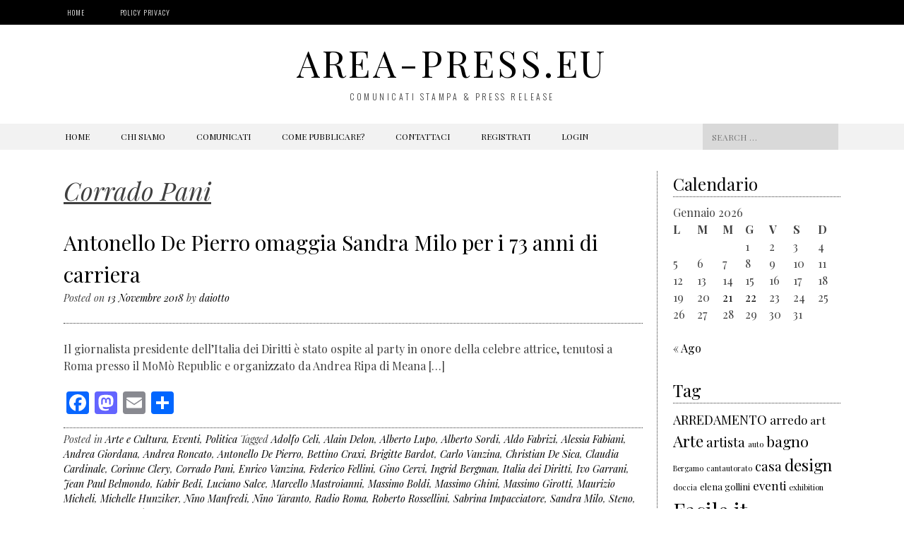

--- FILE ---
content_type: text/html; charset=UTF-8
request_url: https://www.area-press.eu/comunicatistampa/tag/corrado-pani/
body_size: 15550
content:
<!DOCTYPE html>
<html lang="it-IT">
<head>
<meta charset="UTF-8">
<meta name="viewport" content="width=device-width, initial-scale=1">
<title>Corrado Pani Archivi - area-press.eu</title>
<link rel="profile" href="https://gmpg.org/xfn/11">
<link rel="pingback" href="https://www.area-press.eu/comunicatistampa/xmlrpc.php">  

	<link rel="shortcut icon" href="https://www.area-press.eu/comunicatistampa/wp-content/uploads/2020/03/icon_area.png" />

 

<meta name='robots' content='noindex, follow' />
	<style>img:is([sizes="auto" i], [sizes^="auto," i]) { contain-intrinsic-size: 3000px 1500px }</style>
	
	<!-- This site is optimized with the Yoast SEO plugin v24.7 - https://yoast.com/wordpress/plugins/seo/ -->
	<meta property="og:locale" content="it_IT" />
	<meta property="og:type" content="article" />
	<meta property="og:title" content="Corrado Pani Archivi - area-press.eu" />
	<meta property="og:url" content="https://www.area-press.eu/comunicatistampa/tag/corrado-pani/" />
	<meta property="og:site_name" content="area-press.eu" />
	<meta name="twitter:card" content="summary_large_image" />
	<script type="application/ld+json" class="yoast-schema-graph">{"@context":"https://schema.org","@graph":[{"@type":"CollectionPage","@id":"https://www.area-press.eu/comunicatistampa/tag/corrado-pani/","url":"https://www.area-press.eu/comunicatistampa/tag/corrado-pani/","name":"Corrado Pani Archivi - area-press.eu","isPartOf":{"@id":"https://www.area-press.eu/comunicatistampa/#website"},"breadcrumb":{"@id":"https://www.area-press.eu/comunicatistampa/tag/corrado-pani/#breadcrumb"},"inLanguage":"it-IT"},{"@type":"BreadcrumbList","@id":"https://www.area-press.eu/comunicatistampa/tag/corrado-pani/#breadcrumb","itemListElement":[{"@type":"ListItem","position":1,"name":"Home","item":"https://www.area-press.eu/comunicatistampa/"},{"@type":"ListItem","position":2,"name":"Corrado Pani"}]},{"@type":"WebSite","@id":"https://www.area-press.eu/comunicatistampa/#website","url":"https://www.area-press.eu/comunicatistampa/","name":"area-press.eu","description":"comunicati stampa &amp; press release","potentialAction":[{"@type":"SearchAction","target":{"@type":"EntryPoint","urlTemplate":"https://www.area-press.eu/comunicatistampa/?s={search_term_string}"},"query-input":{"@type":"PropertyValueSpecification","valueRequired":true,"valueName":"search_term_string"}}],"inLanguage":"it-IT"}]}</script>
	<!-- / Yoast SEO plugin. -->


<link rel='dns-prefetch' href='//static.addtoany.com' />
<link rel='dns-prefetch' href='//cdn.jsdelivr.net' />
<link rel='dns-prefetch' href='//netdna.bootstrapcdn.com' />
<link rel='dns-prefetch' href='//fonts.googleapis.com' />
<link rel="alternate" type="application/rss+xml" title="area-press.eu &raquo; Feed" href="https://www.area-press.eu/comunicatistampa/feed/" />
<link rel="alternate" type="application/rss+xml" title="area-press.eu &raquo; Feed dei commenti" href="https://www.area-press.eu/comunicatistampa/comments/feed/" />
<link rel="alternate" type="application/rss+xml" title="area-press.eu &raquo; Corrado Pani Feed del tag" href="https://www.area-press.eu/comunicatistampa/tag/corrado-pani/feed/" />
		<!-- This site uses the Google Analytics by MonsterInsights plugin v9.6.1 - Using Analytics tracking - https://www.monsterinsights.com/ -->
							<script src="//www.googletagmanager.com/gtag/js?id=G-K5SE2MWM2W"  data-cfasync="false" data-wpfc-render="false" type="text/javascript" async></script>
			<script data-cfasync="false" data-wpfc-render="false" type="text/javascript">
				var mi_version = '9.6.1';
				var mi_track_user = true;
				var mi_no_track_reason = '';
								var MonsterInsightsDefaultLocations = {"page_location":"https:\/\/www.area-press.eu\/comunicatistampa\/tag\/corrado-pani\/"};
								if ( typeof MonsterInsightsPrivacyGuardFilter === 'function' ) {
					var MonsterInsightsLocations = (typeof MonsterInsightsExcludeQuery === 'object') ? MonsterInsightsPrivacyGuardFilter( MonsterInsightsExcludeQuery ) : MonsterInsightsPrivacyGuardFilter( MonsterInsightsDefaultLocations );
				} else {
					var MonsterInsightsLocations = (typeof MonsterInsightsExcludeQuery === 'object') ? MonsterInsightsExcludeQuery : MonsterInsightsDefaultLocations;
				}

								var disableStrs = [
										'ga-disable-G-K5SE2MWM2W',
									];

				/* Function to detect opted out users */
				function __gtagTrackerIsOptedOut() {
					for (var index = 0; index < disableStrs.length; index++) {
						if (document.cookie.indexOf(disableStrs[index] + '=true') > -1) {
							return true;
						}
					}

					return false;
				}

				/* Disable tracking if the opt-out cookie exists. */
				if (__gtagTrackerIsOptedOut()) {
					for (var index = 0; index < disableStrs.length; index++) {
						window[disableStrs[index]] = true;
					}
				}

				/* Opt-out function */
				function __gtagTrackerOptout() {
					for (var index = 0; index < disableStrs.length; index++) {
						document.cookie = disableStrs[index] + '=true; expires=Thu, 31 Dec 2099 23:59:59 UTC; path=/';
						window[disableStrs[index]] = true;
					}
				}

				if ('undefined' === typeof gaOptout) {
					function gaOptout() {
						__gtagTrackerOptout();
					}
				}
								window.dataLayer = window.dataLayer || [];

				window.MonsterInsightsDualTracker = {
					helpers: {},
					trackers: {},
				};
				if (mi_track_user) {
					function __gtagDataLayer() {
						dataLayer.push(arguments);
					}

					function __gtagTracker(type, name, parameters) {
						if (!parameters) {
							parameters = {};
						}

						if (parameters.send_to) {
							__gtagDataLayer.apply(null, arguments);
							return;
						}

						if (type === 'event') {
														parameters.send_to = monsterinsights_frontend.v4_id;
							var hookName = name;
							if (typeof parameters['event_category'] !== 'undefined') {
								hookName = parameters['event_category'] + ':' + name;
							}

							if (typeof MonsterInsightsDualTracker.trackers[hookName] !== 'undefined') {
								MonsterInsightsDualTracker.trackers[hookName](parameters);
							} else {
								__gtagDataLayer('event', name, parameters);
							}
							
						} else {
							__gtagDataLayer.apply(null, arguments);
						}
					}

					__gtagTracker('js', new Date());
					__gtagTracker('set', {
						'developer_id.dZGIzZG': true,
											});
					if ( MonsterInsightsLocations.page_location ) {
						__gtagTracker('set', MonsterInsightsLocations);
					}
										__gtagTracker('config', 'G-K5SE2MWM2W', {"forceSSL":"true"} );
															window.gtag = __gtagTracker;										(function () {
						/* https://developers.google.com/analytics/devguides/collection/analyticsjs/ */
						/* ga and __gaTracker compatibility shim. */
						var noopfn = function () {
							return null;
						};
						var newtracker = function () {
							return new Tracker();
						};
						var Tracker = function () {
							return null;
						};
						var p = Tracker.prototype;
						p.get = noopfn;
						p.set = noopfn;
						p.send = function () {
							var args = Array.prototype.slice.call(arguments);
							args.unshift('send');
							__gaTracker.apply(null, args);
						};
						var __gaTracker = function () {
							var len = arguments.length;
							if (len === 0) {
								return;
							}
							var f = arguments[len - 1];
							if (typeof f !== 'object' || f === null || typeof f.hitCallback !== 'function') {
								if ('send' === arguments[0]) {
									var hitConverted, hitObject = false, action;
									if ('event' === arguments[1]) {
										if ('undefined' !== typeof arguments[3]) {
											hitObject = {
												'eventAction': arguments[3],
												'eventCategory': arguments[2],
												'eventLabel': arguments[4],
												'value': arguments[5] ? arguments[5] : 1,
											}
										}
									}
									if ('pageview' === arguments[1]) {
										if ('undefined' !== typeof arguments[2]) {
											hitObject = {
												'eventAction': 'page_view',
												'page_path': arguments[2],
											}
										}
									}
									if (typeof arguments[2] === 'object') {
										hitObject = arguments[2];
									}
									if (typeof arguments[5] === 'object') {
										Object.assign(hitObject, arguments[5]);
									}
									if ('undefined' !== typeof arguments[1].hitType) {
										hitObject = arguments[1];
										if ('pageview' === hitObject.hitType) {
											hitObject.eventAction = 'page_view';
										}
									}
									if (hitObject) {
										action = 'timing' === arguments[1].hitType ? 'timing_complete' : hitObject.eventAction;
										hitConverted = mapArgs(hitObject);
										__gtagTracker('event', action, hitConverted);
									}
								}
								return;
							}

							function mapArgs(args) {
								var arg, hit = {};
								var gaMap = {
									'eventCategory': 'event_category',
									'eventAction': 'event_action',
									'eventLabel': 'event_label',
									'eventValue': 'event_value',
									'nonInteraction': 'non_interaction',
									'timingCategory': 'event_category',
									'timingVar': 'name',
									'timingValue': 'value',
									'timingLabel': 'event_label',
									'page': 'page_path',
									'location': 'page_location',
									'title': 'page_title',
									'referrer' : 'page_referrer',
								};
								for (arg in args) {
																		if (!(!args.hasOwnProperty(arg) || !gaMap.hasOwnProperty(arg))) {
										hit[gaMap[arg]] = args[arg];
									} else {
										hit[arg] = args[arg];
									}
								}
								return hit;
							}

							try {
								f.hitCallback();
							} catch (ex) {
							}
						};
						__gaTracker.create = newtracker;
						__gaTracker.getByName = newtracker;
						__gaTracker.getAll = function () {
							return [];
						};
						__gaTracker.remove = noopfn;
						__gaTracker.loaded = true;
						window['__gaTracker'] = __gaTracker;
					})();
									} else {
										console.log("");
					(function () {
						function __gtagTracker() {
							return null;
						}

						window['__gtagTracker'] = __gtagTracker;
						window['gtag'] = __gtagTracker;
					})();
									}
			</script>
				<!-- / Google Analytics by MonsterInsights -->
		<script type="text/javascript">
/* <![CDATA[ */
window._wpemojiSettings = {"baseUrl":"https:\/\/s.w.org\/images\/core\/emoji\/16.0.1\/72x72\/","ext":".png","svgUrl":"https:\/\/s.w.org\/images\/core\/emoji\/16.0.1\/svg\/","svgExt":".svg","source":{"concatemoji":"https:\/\/www.area-press.eu\/comunicatistampa\/wp-includes\/js\/wp-emoji-release.min.js?ver=6.8.2"}};
/*! This file is auto-generated */
!function(s,n){var o,i,e;function c(e){try{var t={supportTests:e,timestamp:(new Date).valueOf()};sessionStorage.setItem(o,JSON.stringify(t))}catch(e){}}function p(e,t,n){e.clearRect(0,0,e.canvas.width,e.canvas.height),e.fillText(t,0,0);var t=new Uint32Array(e.getImageData(0,0,e.canvas.width,e.canvas.height).data),a=(e.clearRect(0,0,e.canvas.width,e.canvas.height),e.fillText(n,0,0),new Uint32Array(e.getImageData(0,0,e.canvas.width,e.canvas.height).data));return t.every(function(e,t){return e===a[t]})}function u(e,t){e.clearRect(0,0,e.canvas.width,e.canvas.height),e.fillText(t,0,0);for(var n=e.getImageData(16,16,1,1),a=0;a<n.data.length;a++)if(0!==n.data[a])return!1;return!0}function f(e,t,n,a){switch(t){case"flag":return n(e,"\ud83c\udff3\ufe0f\u200d\u26a7\ufe0f","\ud83c\udff3\ufe0f\u200b\u26a7\ufe0f")?!1:!n(e,"\ud83c\udde8\ud83c\uddf6","\ud83c\udde8\u200b\ud83c\uddf6")&&!n(e,"\ud83c\udff4\udb40\udc67\udb40\udc62\udb40\udc65\udb40\udc6e\udb40\udc67\udb40\udc7f","\ud83c\udff4\u200b\udb40\udc67\u200b\udb40\udc62\u200b\udb40\udc65\u200b\udb40\udc6e\u200b\udb40\udc67\u200b\udb40\udc7f");case"emoji":return!a(e,"\ud83e\udedf")}return!1}function g(e,t,n,a){var r="undefined"!=typeof WorkerGlobalScope&&self instanceof WorkerGlobalScope?new OffscreenCanvas(300,150):s.createElement("canvas"),o=r.getContext("2d",{willReadFrequently:!0}),i=(o.textBaseline="top",o.font="600 32px Arial",{});return e.forEach(function(e){i[e]=t(o,e,n,a)}),i}function t(e){var t=s.createElement("script");t.src=e,t.defer=!0,s.head.appendChild(t)}"undefined"!=typeof Promise&&(o="wpEmojiSettingsSupports",i=["flag","emoji"],n.supports={everything:!0,everythingExceptFlag:!0},e=new Promise(function(e){s.addEventListener("DOMContentLoaded",e,{once:!0})}),new Promise(function(t){var n=function(){try{var e=JSON.parse(sessionStorage.getItem(o));if("object"==typeof e&&"number"==typeof e.timestamp&&(new Date).valueOf()<e.timestamp+604800&&"object"==typeof e.supportTests)return e.supportTests}catch(e){}return null}();if(!n){if("undefined"!=typeof Worker&&"undefined"!=typeof OffscreenCanvas&&"undefined"!=typeof URL&&URL.createObjectURL&&"undefined"!=typeof Blob)try{var e="postMessage("+g.toString()+"("+[JSON.stringify(i),f.toString(),p.toString(),u.toString()].join(",")+"));",a=new Blob([e],{type:"text/javascript"}),r=new Worker(URL.createObjectURL(a),{name:"wpTestEmojiSupports"});return void(r.onmessage=function(e){c(n=e.data),r.terminate(),t(n)})}catch(e){}c(n=g(i,f,p,u))}t(n)}).then(function(e){for(var t in e)n.supports[t]=e[t],n.supports.everything=n.supports.everything&&n.supports[t],"flag"!==t&&(n.supports.everythingExceptFlag=n.supports.everythingExceptFlag&&n.supports[t]);n.supports.everythingExceptFlag=n.supports.everythingExceptFlag&&!n.supports.flag,n.DOMReady=!1,n.readyCallback=function(){n.DOMReady=!0}}).then(function(){return e}).then(function(){var e;n.supports.everything||(n.readyCallback(),(e=n.source||{}).concatemoji?t(e.concatemoji):e.wpemoji&&e.twemoji&&(t(e.twemoji),t(e.wpemoji)))}))}((window,document),window._wpemojiSettings);
/* ]]> */
</script>
<style id='wp-emoji-styles-inline-css' type='text/css'>

	img.wp-smiley, img.emoji {
		display: inline !important;
		border: none !important;
		box-shadow: none !important;
		height: 1em !important;
		width: 1em !important;
		margin: 0 0.07em !important;
		vertical-align: -0.1em !important;
		background: none !important;
		padding: 0 !important;
	}
</style>
<link rel='stylesheet' id='cptch_stylesheet-css' href='https://www.area-press.eu/comunicatistampa/wp-content/plugins/captcha/css/front_end_style.css?ver=4.4.5' type='text/css' media='all' />
<link rel='stylesheet' id='dashicons-css' href='https://www.area-press.eu/comunicatistampa/wp-includes/css/dashicons.min.css?ver=6.8.2' type='text/css' media='all' />
<link rel='stylesheet' id='cptch_desktop_style-css' href='https://www.area-press.eu/comunicatistampa/wp-content/plugins/captcha/css/desktop_style.css?ver=4.4.5' type='text/css' media='all' />
<link rel='stylesheet' id='contact-form-7-css' href='https://www.area-press.eu/comunicatistampa/wp-content/plugins/contact-form-7/includes/css/styles.css?ver=5.7.7' type='text/css' media='all' />
<link rel='stylesheet' id='kiwi-icomoon-css' href='https://www.area-press.eu/comunicatistampa/wp-content/plugins/kiwi-social-share/assets/vendors/icomoon/style.css?ver=2.1.8' type='text/css' media='all' />
<link rel='stylesheet' id='post-views-counter-frontend-css' href='https://www.area-press.eu/comunicatistampa/wp-content/plugins/post-views-counter/css/frontend.min.css?ver=1.4.3' type='text/css' media='all' />
<link rel='stylesheet' id='blackandwhite-font-awesome-css' href='//netdna.bootstrapcdn.com/font-awesome/4.7.0/css/font-awesome.min.css?ver=4.7.0' type='text/css' media='all' />
<link rel='stylesheet' id='blackandwhite-style-css' href='https://www.area-press.eu/comunicatistampa/wp-content/themes/blackandwhite/style.css?ver=6.8.2' type='text/css' media='all' />
<link rel='stylesheet' id='blackandwhite-playfair-display-css' href='//fonts.googleapis.com/css?family=Playfair+Display%3A400%2C700&#038;ver=6.8.2' type='text/css' media='all' />
<link rel='stylesheet' id='addtoany-css' href='https://www.area-press.eu/comunicatistampa/wp-content/plugins/add-to-any/addtoany.min.css?ver=1.16' type='text/css' media='all' />
<link rel='stylesheet' id='googleFonts-css' href='//fonts.googleapis.com/css?family=Playfair+Display%3A400%2C400italic%2C700%2C700italic%7COswald%3A400%2C300%2C700&#038;ver=6.8.2' type='text/css' media='all' />
<script type="text/javascript" src="https://www.area-press.eu/comunicatistampa/wp-content/plugins/google-analytics-for-wordpress/assets/js/frontend-gtag.min.js?ver=9.6.1" id="monsterinsights-frontend-script-js" async="async" data-wp-strategy="async"></script>
<script data-cfasync="false" data-wpfc-render="false" type="text/javascript" id='monsterinsights-frontend-script-js-extra'>/* <![CDATA[ */
var monsterinsights_frontend = {"js_events_tracking":"true","download_extensions":"doc,pdf,ppt,zip,xls,docx,pptx,xlsx","inbound_paths":"[]","home_url":"https:\/\/www.area-press.eu\/comunicatistampa","hash_tracking":"false","v4_id":"G-K5SE2MWM2W"};/* ]]> */
</script>
<script type="text/javascript" id="addtoany-core-js-before">
/* <![CDATA[ */
window.a2a_config=window.a2a_config||{};a2a_config.callbacks=[];a2a_config.overlays=[];a2a_config.templates={};a2a_localize = {
	Share: "Condividi",
	Save: "Salva",
	Subscribe: "Abbonati",
	Email: "Email",
	Bookmark: "Segnalibro",
	ShowAll: "espandi",
	ShowLess: "comprimi",
	FindServices: "Trova servizi",
	FindAnyServiceToAddTo: "Trova subito un servizio da aggiungere",
	PoweredBy: "Powered by",
	ShareViaEmail: "Condividi via email",
	SubscribeViaEmail: "Iscriviti via email",
	BookmarkInYourBrowser: "Aggiungi ai segnalibri",
	BookmarkInstructions: "Premi Ctrl+D o \u2318+D per mettere questa pagina nei preferiti",
	AddToYourFavorites: "Aggiungi ai favoriti",
	SendFromWebOrProgram: "Invia da qualsiasi indirizzo email o programma di posta elettronica",
	EmailProgram: "Programma di posta elettronica",
	More: "Di più&#8230;",
	ThanksForSharing: "Grazie per la condivisione!",
	ThanksForFollowing: "Thanks for following!"
};
/* ]]> */
</script>
<script type="text/javascript" defer src="https://static.addtoany.com/menu/page.js" id="addtoany-core-js"></script>
<script type="text/javascript" src="https://www.area-press.eu/comunicatistampa/wp-includes/js/jquery/jquery.min.js?ver=3.7.1" id="jquery-core-js"></script>
<script type="text/javascript" src="https://www.area-press.eu/comunicatistampa/wp-includes/js/jquery/jquery-migrate.min.js?ver=3.4.1" id="jquery-migrate-js"></script>
<script type="text/javascript" defer src="https://www.area-press.eu/comunicatistampa/wp-content/plugins/add-to-any/addtoany.min.js?ver=1.1" id="addtoany-jquery-js"></script>
<link rel="https://api.w.org/" href="https://www.area-press.eu/comunicatistampa/wp-json/" /><link rel="alternate" title="JSON" type="application/json" href="https://www.area-press.eu/comunicatistampa/wp-json/wp/v2/tags/3043" /><link rel="EditURI" type="application/rsd+xml" title="RSD" href="https://www.area-press.eu/comunicatistampa/xmlrpc.php?rsd" />
<meta name="generator" content="WordPress 6.8.2" />
<!--[if lt IE 9]>
<script src="https://www.area-press.eu/comunicatistampa/wp-content/themes/blackandwhite/js/html5shiv.js"></script>
<![endif]-->
	<!-- blackandwhite customizer CSS -->
	<style>
		body {
			border-color: ;
		}
		a, a:hover {
			color: ;
		}
		 
	</style>
<link href="//maxcdn.bootstrapcdn.com/font-awesome/4.5.0/css/font-awesome.min.css"  rel="stylesheet"><style type="text/css">.broken_link, a.broken_link {
	text-decoration: line-through;
}</style><script data-ad-client="ca-pub-3786472933840786" async src="https://pagead2.googlesyndication.com/pagead/js/adsbygoogle.js"></script>
<!-- Global site tag (gtag.js) - Google Analytics -->
<script async src="https://www.googletagmanager.com/gtag/js?id=UA-114407976-2"></script>
<script>
  window.dataLayer = window.dataLayer || [];
  function gtag(){dataLayer.push(arguments);}
  gtag('js', new Date());

  gtag('config', 'UA-114407976-2');
</script>

		<style type="text/css" id="wp-custom-css">
			.youtube-responsive-container {
position:relative;
padding-bottom:56.25%;
padding-top:30px;
height:0;
overflow:hidden;
}

.youtube-responsive-container iframe, .youtube-responsive-container object, .youtube-responsive-container embed {
position:absolute;
top:0;
left:0;
width:100%;
height:100%;
}		</style>
		</head>

<body class="archive tag tag-corrado-pani tag-3043 wp-theme-blackandwhite group-blog">

		<div id="page" class="hfeed site">
						
            <header id="masthead" class="site-header" role="banner"> 
    			
                <div class="top-nav">
        			<div class="grid">
        				<div class="col-1-2 top-menu"> 
        					<div class="menu-top_menu-container"><ul id="menu-top_menu" class="menu"><li id="menu-item-31711" class="menu-item menu-item-type- menu-item-object- menu-item-31711"><a>Home</a></li>
<li id="menu-item-31713" class="menu-item menu-item-type- menu-item-object- menu-item-31713"><a>Policy Privacy</a></li>
</ul></div>            			</div><!-- top-menu --> 
            			<div class="socials"></div><!-- socials -->
            		</div><!-- grid --> 
        		</div><!-- top-nav --> 
    
				<div class="site-branding grid">
        										<h1 class="site-title"><a href="https://www.area-press.eu/comunicatistampa/" rel="home">area-press.eu</a></h1>
							<h2 class="site-description">comunicati stampa &amp; press release</h2>
					 
				</div><!-- site-branding -->

				<nav id="site-navigation" class="main-navigation" role="navigation">
            		<div class="grid nav-pad">
						<h1 class="menu-toggle">Menu</h1>
						<a class="skip-link screen-reader-text" href="#content">Skip to content</a>
					
                    	<div class="col-10-12">
							<div class="menu-area_up-container"><ul id="menu-area_up" class="menu"><li id="menu-item-185" class="menu-item menu-item-type-custom menu-item-object-custom menu-item-185"><a href="https://www.area-press.eu/comunicati/">Home</a></li>
<li id="menu-item-31747" class="menu-item menu-item-type-post_type menu-item-object-page menu-item-has-children menu-item-31747"><a href="https://www.area-press.eu/comunicatistampa/chi-siamo/">Chi siamo</a>
<ul class="sub-menu">
	<li id="menu-item-31743" class="menu-item menu-item-type-post_type menu-item-object-page menu-item-31743"><a href="https://www.area-press.eu/comunicatistampa/autori/">Autori</a></li>
</ul>
</li>
<li id="menu-item-48680" class="menu-item menu-item-type-post_type menu-item-object-page menu-item-has-children menu-item-48680"><a href="https://www.area-press.eu/comunicatistampa/comunicati/">Comunicati</a>
<ul class="sub-menu">
	<li id="menu-item-48681" class="menu-item menu-item-type-custom menu-item-object-custom menu-item-home menu-item-48681"><a href="https://www.area-press.eu/comunicatistampa">Blog Comunicati stampa</a></li>
	<li id="menu-item-48682" class="menu-item menu-item-type-custom menu-item-object-custom menu-item-48682"><a href="https://www.area-press.eu/comunicati">Archivio comunicati 2006-2015</a></li>
</ul>
</li>
<li id="menu-item-31744" class="menu-item menu-item-type-post_type menu-item-object-page menu-item-has-children menu-item-31744"><a href="https://www.area-press.eu/comunicatistampa/come-pubblicare/">Come pubblicare?</a>
<ul class="sub-menu">
	<li id="menu-item-10140" class="menu-item menu-item-type-post_type menu-item-object-page menu-item-10140"><a href="https://www.area-press.eu/comunicatistampa/come-pubblicare/">registrazione come publisher/autore</a></li>
	<li id="menu-item-10138" class="menu-item menu-item-type-post_type menu-item-object-page menu-item-10138"><a href="https://www.area-press.eu/comunicatistampa/10126-2/">area-press.eu – Guida per gli autori</a></li>
	<li id="menu-item-10137" class="menu-item menu-item-type-post_type menu-item-object-page menu-item-10137"><a href="https://www.area-press.eu/comunicatistampa/10128-2/">area-press.eu – Regolamento per i publishers</a></li>
	<li id="menu-item-31746" class="menu-item menu-item-type-post_type menu-item-object-page menu-item-31746"><a href="https://www.area-press.eu/comunicatistampa/10131-2/">Stili di scrittura per i comunicati stampa</a></li>
	<li id="menu-item-10139" class="menu-item menu-item-type-post_type menu-item-object-page menu-item-10139"><a href="https://www.area-press.eu/comunicatistampa/la-grande-efficacia-dellarticle-marketing/">La grande efficacia dell&#8217;article marketing</a></li>
</ul>
</li>
<li id="menu-item-31748" class="menu-item menu-item-type-post_type menu-item-object-page menu-item-31748"><a href="https://www.area-press.eu/comunicatistampa/contattaci/">Contattaci</a></li>
<li id="menu-item-31749" class="menu-item menu-item-type-custom menu-item-object-custom menu-item-31749"><a href="https://www.area-press.eu/comunicatistampa/wp-login.php?action=register" class=" palo-modal-login-trigger" data-palo-modal="https://www.area-press.eu/comunicatistampa/wp-login.php?action=register&amp;palo-login=1">Registrati</a></li>
<li id="menu-item-31750" class="menu-item menu-item-type-custom menu-item-object-custom menu-item-31750"><a href="https://www.area-press.eu/comunicatistampa/wp-login.php" class=" palo-modal-login-trigger" data-palo-modal="https://www.area-press.eu/comunicatistampa/wp-login.php?palo-login=1">Login</a></li>
</ul></div>            			</div><!-- col-10-12 -->
            		
                    	<div class="col-2-12 nav-search"> 
            				
<form role="search" method="get" class="search-form" action="https://www.area-press.eu/comunicatistampa/">
	<label>
		<span class="screen-reader-text">Search for:</span>
		<input type="search" class="search-field" placeholder="Search &hellip;" value="" name="s">
	</label>
</form>
 
            			</div><!-- nav-search -->
         			</div><!-- grid -->
				</nav><!-- #site-navigation -->
			
            </header><!-- #masthead -->

	<section id="content" class="site-content">
<div class="grid grid-pad">

	    	<section id="primary" class="content-area col-9-12">
    	
		<main id="main" class="site-main" role="main">

		
			<header class="page-header">
				<h1 class="page-title">
					Corrado Pani				</h1>
							</header><!-- .page-header -->

						
				
	<article id="post-36324" class="post-36324 post type-post status-publish format-standard hentry category-arte-e-cultura category-eventi category-politica tag-adolfo-celi tag-alain-delon tag-alberto-lupo tag-alberto-sordi tag-aldo-fabrizi tag-alessia-fabiani tag-andrea-giordana tag-andrea-roncato tag-antonello-de-pierro tag-bettino-craxi tag-brigitte-bardot tag-carlo-vanzina tag-christian-de-sica tag-claudia-cardinale tag-corinne-clery tag-corrado-pani tag-enrico-vanzina tag-federico-fellini tag-gino-cervi tag-ingrid-bergman tag-italia-dei-diritti tag-ivo-garrani tag-jean-paul-belmondo tag-kabir-bedi tag-luciano-salce tag-marcello-mastroianni tag-massimo-boldi tag-massimo-ghini tag-massimo-girotti tag-maurizio-micheli tag-michelle-hunziker tag-nino-manfredi tag-nino-taranto tag-radio-roma tag-roberto-rossellini tag-sabrina-impacciatore tag-sandra-milo tag-steno tag-sylva-koscina tag-toto tag-ugo-tognazzi tag-valeria-fabrizi tag-virna-lisi tag-vittorio-de-sica tag-walter-chiari">
		<header class="entry-header">
			<h1 class="entry-title"><a href="https://www.area-press.eu/comunicatistampa/2018/11/13/antonello-de-pierro-omaggia-sandra-milo-per-i-73-anni-di-carriera/" rel="bookmark">Antonello De Pierro omaggia Sandra Milo per i 73 anni di carriera</a></h1>

						<div class="entry-meta">
				<span class="posted-on">Posted on <a href="https://www.area-press.eu/comunicatistampa/2018/11/13/antonello-de-pierro-omaggia-sandra-milo-per-i-73-anni-di-carriera/" rel="bookmark"><time class="entry-date published" datetime="2018-11-13T00:55:52+01:00">13 Novembre 2018</time></a></span><span class="byline"> by <span class="author vcard"><a class="url fn n" href="https://www.area-press.eu/comunicatistampa/author/daiotto/">daiotto</a></span></span>			</div><!-- .entry-meta -->
					</header><!-- .entry-header -->

				<div class="entry-content">
			<p>Il giornalista presidente dell&#8217;Italia dei Diritti è stato ospite al party in onore della celebre attrice, tenutosi a Roma presso il MoMò Republic e organizzato da Andrea Ripa di Meana [&hellip;]</p>
<div class="addtoany_share_save_container addtoany_content addtoany_content_bottom"><div class="a2a_kit a2a_kit_size_32 addtoany_list" data-a2a-url="https://www.area-press.eu/comunicatistampa/2018/11/13/antonello-de-pierro-omaggia-sandra-milo-per-i-73-anni-di-carriera/" data-a2a-title="Antonello De Pierro omaggia Sandra Milo per i 73 anni di carriera"><a class="a2a_button_facebook" href="https://www.addtoany.com/add_to/facebook?linkurl=https%3A%2F%2Fwww.area-press.eu%2Fcomunicatistampa%2F2018%2F11%2F13%2Fantonello-de-pierro-omaggia-sandra-milo-per-i-73-anni-di-carriera%2F&amp;linkname=Antonello%20De%20Pierro%20omaggia%20Sandra%20Milo%20per%20i%2073%20anni%20di%20carriera" title="Facebook" rel="nofollow noopener" target="_blank"></a><a class="a2a_button_mastodon" href="https://www.addtoany.com/add_to/mastodon?linkurl=https%3A%2F%2Fwww.area-press.eu%2Fcomunicatistampa%2F2018%2F11%2F13%2Fantonello-de-pierro-omaggia-sandra-milo-per-i-73-anni-di-carriera%2F&amp;linkname=Antonello%20De%20Pierro%20omaggia%20Sandra%20Milo%20per%20i%2073%20anni%20di%20carriera" title="Mastodon" rel="nofollow noopener" target="_blank"></a><a class="a2a_button_email" href="https://www.addtoany.com/add_to/email?linkurl=https%3A%2F%2Fwww.area-press.eu%2Fcomunicatistampa%2F2018%2F11%2F13%2Fantonello-de-pierro-omaggia-sandra-milo-per-i-73-anni-di-carriera%2F&amp;linkname=Antonello%20De%20Pierro%20omaggia%20Sandra%20Milo%20per%20i%2073%20anni%20di%20carriera" title="Email" rel="nofollow noopener" target="_blank"></a><a class="a2a_dd addtoany_share_save addtoany_share" href="https://www.addtoany.com/share"></a></div></div>         
					</div><!-- .entry-content -->
		
		<footer class="entry-meta">
											<span class="cat-links">
					Posted in <a href="https://www.area-press.eu/comunicatistampa/category/arte-e-cultura/" rel="category tag">Arte e Cultura</a>, <a href="https://www.area-press.eu/comunicatistampa/category/attualita-e-societa/eventi/" rel="category tag">Eventi</a>, <a href="https://www.area-press.eu/comunicatistampa/category/politica/" rel="category tag">Politica</a>				</span>
				
								<span class="tags-links">
					Tagged <a href="https://www.area-press.eu/comunicatistampa/tag/adolfo-celi/" rel="tag">Adolfo Celi</a>, <a href="https://www.area-press.eu/comunicatistampa/tag/alain-delon/" rel="tag">Alain Delon</a>, <a href="https://www.area-press.eu/comunicatistampa/tag/alberto-lupo/" rel="tag">Alberto Lupo</a>, <a href="https://www.area-press.eu/comunicatistampa/tag/alberto-sordi/" rel="tag">Alberto Sordi</a>, <a href="https://www.area-press.eu/comunicatistampa/tag/aldo-fabrizi/" rel="tag">Aldo Fabrizi</a>, <a href="https://www.area-press.eu/comunicatistampa/tag/alessia-fabiani/" rel="tag">Alessia Fabiani</a>, <a href="https://www.area-press.eu/comunicatistampa/tag/andrea-giordana/" rel="tag">Andrea Giordana</a>, <a href="https://www.area-press.eu/comunicatistampa/tag/andrea-roncato/" rel="tag">Andrea Roncato</a>, <a href="https://www.area-press.eu/comunicatistampa/tag/antonello-de-pierro/" rel="tag">Antonello De Pierro</a>, <a href="https://www.area-press.eu/comunicatistampa/tag/bettino-craxi/" rel="tag">Bettino Craxi</a>, <a href="https://www.area-press.eu/comunicatistampa/tag/brigitte-bardot/" rel="tag">Brigitte Bardot</a>, <a href="https://www.area-press.eu/comunicatistampa/tag/carlo-vanzina/" rel="tag">Carlo Vanzina</a>, <a href="https://www.area-press.eu/comunicatistampa/tag/christian-de-sica/" rel="tag">Christian De Sica</a>, <a href="https://www.area-press.eu/comunicatistampa/tag/claudia-cardinale/" rel="tag">Claudia Cardinale</a>, <a href="https://www.area-press.eu/comunicatistampa/tag/corinne-clery/" rel="tag">Corinne Clery</a>, <a href="https://www.area-press.eu/comunicatistampa/tag/corrado-pani/" rel="tag">Corrado Pani</a>, <a href="https://www.area-press.eu/comunicatistampa/tag/enrico-vanzina/" rel="tag">Enrico Vanzina</a>, <a href="https://www.area-press.eu/comunicatistampa/tag/federico-fellini/" rel="tag">Federico Fellini</a>, <a href="https://www.area-press.eu/comunicatistampa/tag/gino-cervi/" rel="tag">Gino Cervi</a>, <a href="https://www.area-press.eu/comunicatistampa/tag/ingrid-bergman/" rel="tag">Ingrid Bergman</a>, <a href="https://www.area-press.eu/comunicatistampa/tag/italia-dei-diritti/" rel="tag">Italia dei Diritti</a>, <a href="https://www.area-press.eu/comunicatistampa/tag/ivo-garrani/" rel="tag">Ivo Garrani</a>, <a href="https://www.area-press.eu/comunicatistampa/tag/jean-paul-belmondo/" rel="tag">Jean Paul Belmondo</a>, <a href="https://www.area-press.eu/comunicatistampa/tag/kabir-bedi/" rel="tag">Kabir Bedi</a>, <a href="https://www.area-press.eu/comunicatistampa/tag/luciano-salce/" rel="tag">Luciano Salce</a>, <a href="https://www.area-press.eu/comunicatistampa/tag/marcello-mastroianni/" rel="tag">Marcello Mastroianni</a>, <a href="https://www.area-press.eu/comunicatistampa/tag/massimo-boldi/" rel="tag">Massimo Boldi</a>, <a href="https://www.area-press.eu/comunicatistampa/tag/massimo-ghini/" rel="tag">Massimo Ghini</a>, <a href="https://www.area-press.eu/comunicatistampa/tag/massimo-girotti/" rel="tag">Massimo Girotti</a>, <a href="https://www.area-press.eu/comunicatistampa/tag/maurizio-micheli/" rel="tag">Maurizio Micheli</a>, <a href="https://www.area-press.eu/comunicatistampa/tag/michelle-hunziker/" rel="tag">Michelle Hunziker</a>, <a href="https://www.area-press.eu/comunicatistampa/tag/nino-manfredi/" rel="tag">Nino Manfredi</a>, <a href="https://www.area-press.eu/comunicatistampa/tag/nino-taranto/" rel="tag">Nino Taranto</a>, <a href="https://www.area-press.eu/comunicatistampa/tag/radio-roma/" rel="tag">Radio Roma</a>, <a href="https://www.area-press.eu/comunicatistampa/tag/roberto-rossellini/" rel="tag">Roberto Rossellini</a>, <a href="https://www.area-press.eu/comunicatistampa/tag/sabrina-impacciatore/" rel="tag">Sabrina Impacciatore</a>, <a href="https://www.area-press.eu/comunicatistampa/tag/sandra-milo/" rel="tag">Sandra Milo</a>, <a href="https://www.area-press.eu/comunicatistampa/tag/steno/" rel="tag">Steno</a>, <a href="https://www.area-press.eu/comunicatistampa/tag/sylva-koscina/" rel="tag">Sylva Koscina</a>, <a href="https://www.area-press.eu/comunicatistampa/tag/toto/" rel="tag">Totò</a>, <a href="https://www.area-press.eu/comunicatistampa/tag/ugo-tognazzi/" rel="tag">Ugo Tognazzi</a>, <a href="https://www.area-press.eu/comunicatistampa/tag/valeria-fabrizi/" rel="tag">Valeria Fabrizi</a>, <a href="https://www.area-press.eu/comunicatistampa/tag/virna-lisi/" rel="tag">Virna Lisi</a>, <a href="https://www.area-press.eu/comunicatistampa/tag/vittorio-de-sica/" rel="tag">Vittorio De Sica</a>, <a href="https://www.area-press.eu/comunicatistampa/tag/walter-chiari/" rel="tag">Walter Chiari</a>				</span>
							
			
					</footer><!-- .entry-meta -->
	</article><!-- #post-## --> 

			
				
	<article id="post-33999" class="post-33999 post type-post status-publish format-standard hentry category-arte-e-cultura category-eventi category-politica tag-adriano-celentano tag-alain-delon tag-antonello-de-pierro tag-carla-gravina tag-carlo-alighiero tag-carlo-giuffre tag-carroll-baker tag-corrado-pani tag-dalila-di-lazzaro tag-duccio-tessari tag-edwige-fenech tag-enrica-bonaccorti tag-enrico-maria-salerno tag-erika-blanc tag-gabriella-giorgelli tag-george-hilton tag-gianni-garko tag-gino-santercole tag-giorgio-albertazzi tag-giorgio-bracardi tag-ira-furstenberg tag-italia-dei-diritti tag-karin-schubert tag-laura-belli tag-laura-troschel tag-luc-merenda tag-luciana-turina tag-luciano-martino tag-luciano-rossi tag-luigi-scattini tag-maria-jacobini tag-martine-brochard tag-maurizio-mattioli tag-monica-scattini tag-olga-bisera tag-oreste-lionello tag-paola-quattrini tag-pippo-franco tag-radio-roma tag-ray-lovelock tag-riccardo-garrone tag-sergio-martino tag-tomas-milian tag-vincenzo-crocitti tag-vittorio-caprioli">
		<header class="entry-header">
			<h1 class="entry-title"><a href="https://www.area-press.eu/comunicatistampa/2018/09/09/roma-lomaggio-di-antonello-de-pierro-alla-memoria-di-luciano-martino/" rel="bookmark">Roma, l&#8217;omaggio di Antonello De Pierro alla memoria di Luciano Martino</a></h1>

						<div class="entry-meta">
				<span class="posted-on">Posted on <a href="https://www.area-press.eu/comunicatistampa/2018/09/09/roma-lomaggio-di-antonello-de-pierro-alla-memoria-di-luciano-martino/" rel="bookmark"><time class="entry-date published" datetime="2018-09-09T22:28:45+02:00">9 Settembre 2018</time></a></span><span class="byline"> by <span class="author vcard"><a class="url fn n" href="https://www.area-press.eu/comunicatistampa/author/daiotto/">daiotto</a></span></span>			</div><!-- .entry-meta -->
					</header><!-- .entry-header -->

				<div class="entry-content">
			<p>Il giornalista presidente dell&#8217;Italia dei Diritti al premio dedicato all&#8217;indimenticabile produttore e regista: &#8220;L&#8217;iniziativa di stasera apre la strada a un crescendo evolutivo di grande prestigio e impatto che condurrà [&hellip;]</p>
<div class="addtoany_share_save_container addtoany_content addtoany_content_bottom"><div class="a2a_kit a2a_kit_size_32 addtoany_list" data-a2a-url="https://www.area-press.eu/comunicatistampa/2018/09/09/roma-lomaggio-di-antonello-de-pierro-alla-memoria-di-luciano-martino/" data-a2a-title="Roma, l’omaggio di Antonello De Pierro alla memoria di Luciano Martino"><a class="a2a_button_facebook" href="https://www.addtoany.com/add_to/facebook?linkurl=https%3A%2F%2Fwww.area-press.eu%2Fcomunicatistampa%2F2018%2F09%2F09%2Froma-lomaggio-di-antonello-de-pierro-alla-memoria-di-luciano-martino%2F&amp;linkname=Roma%2C%20l%E2%80%99omaggio%20di%20Antonello%20De%20Pierro%20alla%20memoria%20di%20Luciano%20Martino" title="Facebook" rel="nofollow noopener" target="_blank"></a><a class="a2a_button_mastodon" href="https://www.addtoany.com/add_to/mastodon?linkurl=https%3A%2F%2Fwww.area-press.eu%2Fcomunicatistampa%2F2018%2F09%2F09%2Froma-lomaggio-di-antonello-de-pierro-alla-memoria-di-luciano-martino%2F&amp;linkname=Roma%2C%20l%E2%80%99omaggio%20di%20Antonello%20De%20Pierro%20alla%20memoria%20di%20Luciano%20Martino" title="Mastodon" rel="nofollow noopener" target="_blank"></a><a class="a2a_button_email" href="https://www.addtoany.com/add_to/email?linkurl=https%3A%2F%2Fwww.area-press.eu%2Fcomunicatistampa%2F2018%2F09%2F09%2Froma-lomaggio-di-antonello-de-pierro-alla-memoria-di-luciano-martino%2F&amp;linkname=Roma%2C%20l%E2%80%99omaggio%20di%20Antonello%20De%20Pierro%20alla%20memoria%20di%20Luciano%20Martino" title="Email" rel="nofollow noopener" target="_blank"></a><a class="a2a_dd addtoany_share_save addtoany_share" href="https://www.addtoany.com/share"></a></div></div>         
					</div><!-- .entry-content -->
		
		<footer class="entry-meta">
											<span class="cat-links">
					Posted in <a href="https://www.area-press.eu/comunicatistampa/category/arte-e-cultura/" rel="category tag">Arte e Cultura</a>, <a href="https://www.area-press.eu/comunicatistampa/category/attualita-e-societa/eventi/" rel="category tag">Eventi</a>, <a href="https://www.area-press.eu/comunicatistampa/category/politica/" rel="category tag">Politica</a>				</span>
				
								<span class="tags-links">
					Tagged <a href="https://www.area-press.eu/comunicatistampa/tag/adriano-celentano/" rel="tag">Adriano Celentano</a>, <a href="https://www.area-press.eu/comunicatistampa/tag/alain-delon/" rel="tag">Alain Delon</a>, <a href="https://www.area-press.eu/comunicatistampa/tag/antonello-de-pierro/" rel="tag">Antonello De Pierro</a>, <a href="https://www.area-press.eu/comunicatistampa/tag/carla-gravina/" rel="tag">Carla Gravina</a>, <a href="https://www.area-press.eu/comunicatistampa/tag/carlo-alighiero/" rel="tag">Carlo Alighiero</a>, <a href="https://www.area-press.eu/comunicatistampa/tag/carlo-giuffre/" rel="tag">Carlo Giuffré</a>, <a href="https://www.area-press.eu/comunicatistampa/tag/carroll-baker/" rel="tag">Carroll Baker</a>, <a href="https://www.area-press.eu/comunicatistampa/tag/corrado-pani/" rel="tag">Corrado Pani</a>, <a href="https://www.area-press.eu/comunicatistampa/tag/dalila-di-lazzaro/" rel="tag">Dalila Di Lazzaro</a>, <a href="https://www.area-press.eu/comunicatistampa/tag/duccio-tessari/" rel="tag">Duccio Tessari</a>, <a href="https://www.area-press.eu/comunicatistampa/tag/edwige-fenech/" rel="tag">Edwige Fenech</a>, <a href="https://www.area-press.eu/comunicatistampa/tag/enrica-bonaccorti/" rel="tag">Enrica Bonaccorti</a>, <a href="https://www.area-press.eu/comunicatistampa/tag/enrico-maria-salerno/" rel="tag">Enrico Maria Salerno</a>, <a href="https://www.area-press.eu/comunicatistampa/tag/erika-blanc/" rel="tag">Erika Blanc</a>, <a href="https://www.area-press.eu/comunicatistampa/tag/gabriella-giorgelli/" rel="tag">Gabriella Giorgelli</a>, <a href="https://www.area-press.eu/comunicatistampa/tag/george-hilton/" rel="tag">George Hilton</a>, <a href="https://www.area-press.eu/comunicatistampa/tag/gianni-garko/" rel="tag">Gianni Garko</a>, <a href="https://www.area-press.eu/comunicatistampa/tag/gino-santercole/" rel="tag">Gino Santercole</a>, <a href="https://www.area-press.eu/comunicatistampa/tag/giorgio-albertazzi/" rel="tag">Giorgio Albertazzi</a>, <a href="https://www.area-press.eu/comunicatistampa/tag/giorgio-bracardi/" rel="tag">Giorgio Bracardi</a>, <a href="https://www.area-press.eu/comunicatistampa/tag/ira-furstenberg/" rel="tag">Ira Furstenberg</a>, <a href="https://www.area-press.eu/comunicatistampa/tag/italia-dei-diritti/" rel="tag">Italia dei Diritti</a>, <a href="https://www.area-press.eu/comunicatistampa/tag/karin-schubert/" rel="tag">Karin Schubert</a>, <a href="https://www.area-press.eu/comunicatistampa/tag/laura-belli/" rel="tag">Laura Belli</a>, <a href="https://www.area-press.eu/comunicatistampa/tag/laura-troschel/" rel="tag">Laura Troschel</a>, <a href="https://www.area-press.eu/comunicatistampa/tag/luc-merenda/" rel="tag">Luc Merenda</a>, <a href="https://www.area-press.eu/comunicatistampa/tag/luciana-turina/" rel="tag">Luciana Turina</a>, <a href="https://www.area-press.eu/comunicatistampa/tag/luciano-martino/" rel="tag">Luciano Martino</a>, <a href="https://www.area-press.eu/comunicatistampa/tag/luciano-rossi/" rel="tag">Luciano Rossi</a>, <a href="https://www.area-press.eu/comunicatistampa/tag/luigi-scattini/" rel="tag">Luigi Scattini</a>, <a href="https://www.area-press.eu/comunicatistampa/tag/maria-jacobini/" rel="tag">Maria Jacobini</a>, <a href="https://www.area-press.eu/comunicatistampa/tag/martine-brochard/" rel="tag">Martine Brochard</a>, <a href="https://www.area-press.eu/comunicatistampa/tag/maurizio-mattioli/" rel="tag">Maurizio Mattioli</a>, <a href="https://www.area-press.eu/comunicatistampa/tag/monica-scattini/" rel="tag">Monica Scattini</a>, <a href="https://www.area-press.eu/comunicatistampa/tag/olga-bisera/" rel="tag">Olga Bisera</a>, <a href="https://www.area-press.eu/comunicatistampa/tag/oreste-lionello/" rel="tag">Oreste Lionello</a>, <a href="https://www.area-press.eu/comunicatistampa/tag/paola-quattrini/" rel="tag">Paola Quattrini</a>, <a href="https://www.area-press.eu/comunicatistampa/tag/pippo-franco/" rel="tag">Pippo Franco</a>, <a href="https://www.area-press.eu/comunicatistampa/tag/radio-roma/" rel="tag">Radio Roma</a>, <a href="https://www.area-press.eu/comunicatistampa/tag/ray-lovelock/" rel="tag">Ray Lovelock</a>, <a href="https://www.area-press.eu/comunicatistampa/tag/riccardo-garrone/" rel="tag">Riccardo Garrone</a>, <a href="https://www.area-press.eu/comunicatistampa/tag/sergio-martino/" rel="tag">Sergio Martino</a>, <a href="https://www.area-press.eu/comunicatistampa/tag/tomas-milian/" rel="tag">Tomas Milian</a>, <a href="https://www.area-press.eu/comunicatistampa/tag/vincenzo-crocitti/" rel="tag">Vincenzo Crocitti</a>, <a href="https://www.area-press.eu/comunicatistampa/tag/vittorio-caprioli/" rel="tag">Vittorio Caprioli</a>				</span>
							
			
					</footer><!-- .entry-meta -->
	</article><!-- #post-## --> 

			
				
	<article id="post-3704" class="post-3704 post type-post status-publish format-standard hentry category-arte-e-cultura category-eventi category-politica tag-alain-delon tag-annie-girardot tag-antonella-lualdi tag-antonello-de-pierro tag-burt-lancaster tag-charles-aznavour tag-citto-maselli tag-claudia-cardinale tag-claudia-mori tag-corrado-pani tag-david-di-donatello tag-federico-fellini tag-francesca-tasini tag-franco-cristaldi tag-gastone-moschin tag-giambattista-assanti tag-gian-maria-volonte tag-gina-lollobrigida tag-italia-dei-diritti tag-italo-svevo tag-jean-paul-belmondo tag-leone-doro tag-lina-sastri tag-luca-lionello tag-luchino-visconti tag-luigi-comencini tag-luigi-magni tag-marcello-mastroianni tag-mario-monicelli tag-maurizio-arena tag-mauro-bolognini tag-nando-gazzolo tag-nastri-dargento tag-nino-castelnuovo tag-nino-manfredi tag-omar-sharif tag-pasquale-squitieri tag-philippe-leroy tag-radio-roma tag-renato-salvatori tag-rossella-falk tag-sandra-milo tag-sergio-leone tag-sophia-loren tag-tomas-milian tag-toto tag-vittorio-de-sica tag-vittorio-gassman">
		<header class="entry-header">
			<h1 class="entry-title"><a href="https://www.area-press.eu/comunicatistampa/2015/11/18/antonello-de-pierro-omaggia-claudia-cardinale-a-roma/" rel="bookmark">Antonello De Pierro omaggia Claudia Cardinale a Roma</a></h1>

						<div class="entry-meta">
				<span class="posted-on">Posted on <a href="https://www.area-press.eu/comunicatistampa/2015/11/18/antonello-de-pierro-omaggia-claudia-cardinale-a-roma/" rel="bookmark"><time class="entry-date published" datetime="2015-11-18T21:49:11+01:00">18 Novembre 2015</time><time class="updated" datetime="2018-10-28T18:25:56+01:00">28 Ottobre 2018</time></a></span><span class="byline"> by <span class="author vcard"><a class="url fn n" href="https://www.area-press.eu/comunicatistampa/author/daiotto/">daiotto</a></span></span>			</div><!-- .entry-meta -->
					</header><!-- .entry-header -->

				<div class="entry-content">
			<p>Il giornalista presidente dell’Italia dei Diritti ha partecipato all’Anica alla presentazione del film “Ultima fermata”, che vede nel cast la celebre star internazionale insieme a Luca Lionello e Francesca Tasini [&hellip;]</p>
<div class="addtoany_share_save_container addtoany_content addtoany_content_bottom"><div class="a2a_kit a2a_kit_size_32 addtoany_list" data-a2a-url="https://www.area-press.eu/comunicatistampa/2015/11/18/antonello-de-pierro-omaggia-claudia-cardinale-a-roma/" data-a2a-title="Antonello De Pierro omaggia Claudia Cardinale a Roma"><a class="a2a_button_facebook" href="https://www.addtoany.com/add_to/facebook?linkurl=https%3A%2F%2Fwww.area-press.eu%2Fcomunicatistampa%2F2015%2F11%2F18%2Fantonello-de-pierro-omaggia-claudia-cardinale-a-roma%2F&amp;linkname=Antonello%20De%20Pierro%20omaggia%20Claudia%20Cardinale%20a%20Roma" title="Facebook" rel="nofollow noopener" target="_blank"></a><a class="a2a_button_mastodon" href="https://www.addtoany.com/add_to/mastodon?linkurl=https%3A%2F%2Fwww.area-press.eu%2Fcomunicatistampa%2F2015%2F11%2F18%2Fantonello-de-pierro-omaggia-claudia-cardinale-a-roma%2F&amp;linkname=Antonello%20De%20Pierro%20omaggia%20Claudia%20Cardinale%20a%20Roma" title="Mastodon" rel="nofollow noopener" target="_blank"></a><a class="a2a_button_email" href="https://www.addtoany.com/add_to/email?linkurl=https%3A%2F%2Fwww.area-press.eu%2Fcomunicatistampa%2F2015%2F11%2F18%2Fantonello-de-pierro-omaggia-claudia-cardinale-a-roma%2F&amp;linkname=Antonello%20De%20Pierro%20omaggia%20Claudia%20Cardinale%20a%20Roma" title="Email" rel="nofollow noopener" target="_blank"></a><a class="a2a_dd addtoany_share_save addtoany_share" href="https://www.addtoany.com/share"></a></div></div>         
					</div><!-- .entry-content -->
		
		<footer class="entry-meta">
											<span class="cat-links">
					Posted in <a href="https://www.area-press.eu/comunicatistampa/category/arte-e-cultura/" rel="category tag">Arte e Cultura</a>, <a href="https://www.area-press.eu/comunicatistampa/category/attualita-e-societa/eventi/" rel="category tag">Eventi</a>, <a href="https://www.area-press.eu/comunicatistampa/category/politica/" rel="category tag">Politica</a>				</span>
				
								<span class="tags-links">
					Tagged <a href="https://www.area-press.eu/comunicatistampa/tag/alain-delon/" rel="tag">Alain Delon</a>, <a href="https://www.area-press.eu/comunicatistampa/tag/annie-girardot/" rel="tag">Annie Girardot</a>, <a href="https://www.area-press.eu/comunicatistampa/tag/antonella-lualdi/" rel="tag">Antonella Lualdi</a>, <a href="https://www.area-press.eu/comunicatistampa/tag/antonello-de-pierro/" rel="tag">Antonello De Pierro</a>, <a href="https://www.area-press.eu/comunicatistampa/tag/burt-lancaster/" rel="tag">Burt Lancaster</a>, <a href="https://www.area-press.eu/comunicatistampa/tag/charles-aznavour/" rel="tag">Charles Aznavour</a>, <a href="https://www.area-press.eu/comunicatistampa/tag/citto-maselli/" rel="tag">Citto Maselli</a>, <a href="https://www.area-press.eu/comunicatistampa/tag/claudia-cardinale/" rel="tag">Claudia Cardinale</a>, <a href="https://www.area-press.eu/comunicatistampa/tag/claudia-mori/" rel="tag">Claudia Mori</a>, <a href="https://www.area-press.eu/comunicatistampa/tag/corrado-pani/" rel="tag">Corrado Pani</a>, <a href="https://www.area-press.eu/comunicatistampa/tag/david-di-donatello/" rel="tag">David di Donatello</a>, <a href="https://www.area-press.eu/comunicatistampa/tag/federico-fellini/" rel="tag">Federico Fellini</a>, <a href="https://www.area-press.eu/comunicatistampa/tag/francesca-tasini/" rel="tag">francesca tasini</a>, <a href="https://www.area-press.eu/comunicatistampa/tag/franco-cristaldi/" rel="tag">Franco Cristaldi</a>, <a href="https://www.area-press.eu/comunicatistampa/tag/gastone-moschin/" rel="tag">Gastone Moschin</a>, <a href="https://www.area-press.eu/comunicatistampa/tag/giambattista-assanti/" rel="tag">Giambattista Assanti</a>, <a href="https://www.area-press.eu/comunicatistampa/tag/gian-maria-volonte/" rel="tag">Gian Maria Volontè</a>, <a href="https://www.area-press.eu/comunicatistampa/tag/gina-lollobrigida/" rel="tag">Gina Lollobrigida</a>, <a href="https://www.area-press.eu/comunicatistampa/tag/italia-dei-diritti/" rel="tag">Italia dei Diritti</a>, <a href="https://www.area-press.eu/comunicatistampa/tag/italo-svevo/" rel="tag">Italo Svevo</a>, <a href="https://www.area-press.eu/comunicatistampa/tag/jean-paul-belmondo/" rel="tag">Jean Paul Belmondo</a>, <a href="https://www.area-press.eu/comunicatistampa/tag/leone-doro/" rel="tag">Leone d’Oro</a>, <a href="https://www.area-press.eu/comunicatistampa/tag/lina-sastri/" rel="tag">Lina Sastri</a>, <a href="https://www.area-press.eu/comunicatistampa/tag/luca-lionello/" rel="tag">Luca Lionello</a>, <a href="https://www.area-press.eu/comunicatistampa/tag/luchino-visconti/" rel="tag">Luchino Visconti</a>, <a href="https://www.area-press.eu/comunicatistampa/tag/luigi-comencini/" rel="tag">Luigi Comencini</a>, <a href="https://www.area-press.eu/comunicatistampa/tag/luigi-magni/" rel="tag">Luigi Magni</a>, <a href="https://www.area-press.eu/comunicatistampa/tag/marcello-mastroianni/" rel="tag">Marcello Mastroianni</a>, <a href="https://www.area-press.eu/comunicatistampa/tag/mario-monicelli/" rel="tag">Mario Monicelli</a>, <a href="https://www.area-press.eu/comunicatistampa/tag/maurizio-arena/" rel="tag">Maurizio Arena</a>, <a href="https://www.area-press.eu/comunicatistampa/tag/mauro-bolognini/" rel="tag">Mauro Bolognini</a>, <a href="https://www.area-press.eu/comunicatistampa/tag/nando-gazzolo/" rel="tag">Nando Gazzolo</a>, <a href="https://www.area-press.eu/comunicatistampa/tag/nastri-dargento/" rel="tag">Nastri d’Argento</a>, <a href="https://www.area-press.eu/comunicatistampa/tag/nino-castelnuovo/" rel="tag">Nino Castelnuovo</a>, <a href="https://www.area-press.eu/comunicatistampa/tag/nino-manfredi/" rel="tag">Nino Manfredi</a>, <a href="https://www.area-press.eu/comunicatistampa/tag/omar-sharif/" rel="tag">Omar Sharif</a>, <a href="https://www.area-press.eu/comunicatistampa/tag/pasquale-squitieri/" rel="tag">Pasquale Squitieri</a>, <a href="https://www.area-press.eu/comunicatistampa/tag/philippe-leroy/" rel="tag">Philippe Leroy</a>, <a href="https://www.area-press.eu/comunicatistampa/tag/radio-roma/" rel="tag">Radio Roma</a>, <a href="https://www.area-press.eu/comunicatistampa/tag/renato-salvatori/" rel="tag">Renato Salvatori</a>, <a href="https://www.area-press.eu/comunicatistampa/tag/rossella-falk/" rel="tag">Rossella Falk</a>, <a href="https://www.area-press.eu/comunicatistampa/tag/sandra-milo/" rel="tag">Sandra Milo</a>, <a href="https://www.area-press.eu/comunicatistampa/tag/sergio-leone/" rel="tag">Sergio Leone</a>, <a href="https://www.area-press.eu/comunicatistampa/tag/sophia-loren/" rel="tag">Sophia Loren</a>, <a href="https://www.area-press.eu/comunicatistampa/tag/tomas-milian/" rel="tag">Tomas Milian</a>, <a href="https://www.area-press.eu/comunicatistampa/tag/toto/" rel="tag">Totò</a>, <a href="https://www.area-press.eu/comunicatistampa/tag/vittorio-de-sica/" rel="tag">Vittorio De Sica</a>, <a href="https://www.area-press.eu/comunicatistampa/tag/vittorio-gassman/" rel="tag">Vittorio Gassman</a>				</span>
							
			
					</footer><!-- .entry-meta -->
	</article><!-- #post-## --> 

			
			
		
		</main><!-- #main -->
	</section><!-- #primary -->

	 
    		<div class="widget-area col-3-12" role="complementary"> 
				<aside id="calendar-2" class="widget widget_calendar"><h1 class="widget-title">Calendario</h1><div id="calendar_wrap" class="calendar_wrap"><table id="wp-calendar" class="wp-calendar-table">
	<caption>Gennaio 2026</caption>
	<thead>
	<tr>
		<th scope="col" aria-label="lunedì">L</th>
		<th scope="col" aria-label="martedì">M</th>
		<th scope="col" aria-label="mercoledì">M</th>
		<th scope="col" aria-label="giovedì">G</th>
		<th scope="col" aria-label="venerdì">V</th>
		<th scope="col" aria-label="sabato">S</th>
		<th scope="col" aria-label="domenica">D</th>
	</tr>
	</thead>
	<tbody>
	<tr>
		<td colspan="3" class="pad">&nbsp;</td><td>1</td><td>2</td><td>3</td><td>4</td>
	</tr>
	<tr>
		<td>5</td><td>6</td><td>7</td><td>8</td><td>9</td><td>10</td><td>11</td>
	</tr>
	<tr>
		<td>12</td><td>13</td><td>14</td><td>15</td><td>16</td><td>17</td><td>18</td>
	</tr>
	<tr>
		<td>19</td><td>20</td><td><a href="https://www.area-press.eu/comunicatistampa/2026/01/21/" aria-label="Articoli pubblicati in 21 January 2026">21</a></td><td><a href="https://www.area-press.eu/comunicatistampa/2026/01/22/" aria-label="Articoli pubblicati in 22 January 2026">22</a></td><td>23</td><td>24</td><td id="today">25</td>
	</tr>
	<tr>
		<td>26</td><td>27</td><td>28</td><td>29</td><td>30</td><td>31</td>
		<td class="pad" colspan="1">&nbsp;</td>
	</tr>
	</tbody>
	</table><nav aria-label="Mesi precedenti e successivi" class="wp-calendar-nav">
		<span class="wp-calendar-nav-prev"><a href="https://www.area-press.eu/comunicatistampa/2025/08/">&laquo; Ago</a></span>
		<span class="pad">&nbsp;</span>
		<span class="wp-calendar-nav-next">&nbsp;</span>
	</nav></div></aside><aside id="tag_cloud-2" class="widget widget_tag_cloud"><h1 class="widget-title">Tag</h1><div class="tagcloud"><a href="https://www.area-press.eu/comunicatistampa/tag/arredamento/" class="tag-cloud-link tag-link-819 tag-link-position-1" style="font-size: 13.505617977528pt;" aria-label="ARREDAMENTO (301 elementi)">ARREDAMENTO</a>
<a href="https://www.area-press.eu/comunicatistampa/tag/arredo/" class="tag-cloud-link tag-link-1985 tag-link-position-2" style="font-size: 12.719101123596pt;" aria-label="arredo (266 elementi)">arredo</a>
<a href="https://www.area-press.eu/comunicatistampa/tag/art/" class="tag-cloud-link tag-link-6969 tag-link-position-3" style="font-size: 11.775280898876pt;" aria-label="art (232 elementi)">art</a>
<a href="https://www.area-press.eu/comunicatistampa/tag/arte/" class="tag-cloud-link tag-link-25 tag-link-position-4" style="font-size: 16.966292134831pt;" aria-label="Arte (501 elementi)">Arte</a>
<a href="https://www.area-press.eu/comunicatistampa/tag/artista/" class="tag-cloud-link tag-link-2549 tag-link-position-5" style="font-size: 13.820224719101pt;" aria-label="artista (315 elementi)">artista</a>
<a href="https://www.area-press.eu/comunicatistampa/tag/auto/" class="tag-cloud-link tag-link-2527 tag-link-position-6" style="font-size: 8.314606741573pt;" aria-label="auto (141 elementi)">auto</a>
<a href="https://www.area-press.eu/comunicatistampa/tag/bagno/" class="tag-cloud-link tag-link-2130 tag-link-position-7" style="font-size: 15.865168539326pt;" aria-label="bagno (426 elementi)">bagno</a>
<a href="https://www.area-press.eu/comunicatistampa/tag/bergamo/" class="tag-cloud-link tag-link-8019 tag-link-position-8" style="font-size: 8.1573033707865pt;" aria-label="Bergamo (138 elementi)">Bergamo</a>
<a href="https://www.area-press.eu/comunicatistampa/tag/cantautorato/" class="tag-cloud-link tag-link-4244 tag-link-position-9" style="font-size: 8.1573033707865pt;" aria-label="cantautorato (136 elementi)">cantautorato</a>
<a href="https://www.area-press.eu/comunicatistampa/tag/casa/" class="tag-cloud-link tag-link-770 tag-link-position-10" style="font-size: 13.977528089888pt;" aria-label="casa (321 elementi)">casa</a>
<a href="https://www.area-press.eu/comunicatistampa/tag/design/" class="tag-cloud-link tag-link-809 tag-link-position-11" style="font-size: 17.280898876404pt;" aria-label="design (522 elementi)">design</a>
<a href="https://www.area-press.eu/comunicatistampa/tag/doccia/" class="tag-cloud-link tag-link-1834 tag-link-position-12" style="font-size: 8pt;" aria-label="doccia (133 elementi)">doccia</a>
<a href="https://www.area-press.eu/comunicatistampa/tag/elena-gollini/" class="tag-cloud-link tag-link-20763 tag-link-position-13" style="font-size: 9.7303370786517pt;" aria-label="elena gollini (171 elementi)">elena gollini</a>
<a href="https://www.area-press.eu/comunicatistampa/tag/eventi/" class="tag-cloud-link tag-link-1621 tag-link-position-14" style="font-size: 12.719101123596pt;" aria-label="eventi (271 elementi)">eventi</a>
<a href="https://www.area-press.eu/comunicatistampa/tag/exhibition/" class="tag-cloud-link tag-link-7698 tag-link-position-15" style="font-size: 8.4719101123596pt;" aria-label="exhibition (142 elementi)">exhibition</a>
<a href="https://www.area-press.eu/comunicatistampa/tag/facile-it/" class="tag-cloud-link tag-link-743 tag-link-position-16" style="font-size: 22pt;" aria-label="Facile.it (1.048 elementi)">Facile.it</a>
<a href="https://www.area-press.eu/comunicatistampa/tag/firenze/" class="tag-cloud-link tag-link-565 tag-link-position-17" style="font-size: 8pt;" aria-label="Firenze (135 elementi)">Firenze</a>
<a href="https://www.area-press.eu/comunicatistampa/tag/gollini/" class="tag-cloud-link tag-link-19002 tag-link-position-18" style="font-size: 9.7303370786517pt;" aria-label="gollini (171 elementi)">gollini</a>
<a href="https://www.area-press.eu/comunicatistampa/tag/innovazione/" class="tag-cloud-link tag-link-569 tag-link-position-19" style="font-size: 9.4157303370787pt;" aria-label="innovazione (165 elementi)">innovazione</a>
<a href="https://www.area-press.eu/comunicatistampa/tag/italia/" class="tag-cloud-link tag-link-564 tag-link-position-20" style="font-size: 12.404494382022pt;" aria-label="Italia (257 elementi)">Italia</a>
<a href="https://www.area-press.eu/comunicatistampa/tag/italiano/" class="tag-cloud-link tag-link-8315 tag-link-position-21" style="font-size: 8pt;" aria-label="italiano (133 elementi)">italiano</a>
<a href="https://www.area-press.eu/comunicatistampa/tag/made-in-italy/" class="tag-cloud-link tag-link-772 tag-link-position-22" style="font-size: 18.539325842697pt;" aria-label="made in Italy (625 elementi)">made in Italy</a>
<a href="https://www.area-press.eu/comunicatistampa/tag/milano/" class="tag-cloud-link tag-link-688 tag-link-position-23" style="font-size: 13.662921348315pt;" aria-label="milano (306 elementi)">milano</a>
<a href="https://www.area-press.eu/comunicatistampa/tag/mostra/" class="tag-cloud-link tag-link-898 tag-link-position-24" style="font-size: 12.719101123596pt;" aria-label="mostra (267 elementi)">mostra</a>
<a href="https://www.area-press.eu/comunicatistampa/tag/musica/" class="tag-cloud-link tag-link-721 tag-link-position-25" style="font-size: 14.449438202247pt;" aria-label="musica (343 elementi)">musica</a>
<a href="https://www.area-press.eu/comunicatistampa/tag/musica-italiana/" class="tag-cloud-link tag-link-4245 tag-link-position-26" style="font-size: 9.5730337078652pt;" aria-label="musica italiana (167 elementi)">musica italiana</a>
<a href="https://www.area-press.eu/comunicatistampa/tag/mutui/" class="tag-cloud-link tag-link-10349 tag-link-position-27" style="font-size: 8.1573033707865pt;" aria-label="mutui (137 elementi)">mutui</a>
<a href="https://www.area-press.eu/comunicatistampa/tag/news/" class="tag-cloud-link tag-link-723 tag-link-position-28" style="font-size: 9.8876404494382pt;" aria-label="news (177 elementi)">news</a>
<a href="https://www.area-press.eu/comunicatistampa/tag/nuovo-singolo/" class="tag-cloud-link tag-link-690 tag-link-position-29" style="font-size: 14.606741573034pt;" aria-label="nuovo singolo (351 elementi)">nuovo singolo</a>
<a href="https://www.area-press.eu/comunicatistampa/tag/opera/" class="tag-cloud-link tag-link-876 tag-link-position-30" style="font-size: 11.14606741573pt;" aria-label="Opera (212 elementi)">Opera</a>
<a href="https://www.area-press.eu/comunicatistampa/tag/opere/" class="tag-cloud-link tag-link-4720 tag-link-position-31" style="font-size: 12.247191011236pt;" aria-label="opere (253 elementi)">opere</a>
<a href="https://www.area-press.eu/comunicatistampa/tag/pittura/" class="tag-cloud-link tag-link-2808 tag-link-position-32" style="font-size: 9.8876404494382pt;" aria-label="pittura (178 elementi)">pittura</a>
<a href="https://www.area-press.eu/comunicatistampa/tag/quadri/" class="tag-cloud-link tag-link-3016 tag-link-position-33" style="font-size: 9.1011235955056pt;" aria-label="quadri (158 elementi)">quadri</a>
<a href="https://www.area-press.eu/comunicatistampa/tag/quadro/" class="tag-cloud-link tag-link-20768 tag-link-position-34" style="font-size: 8.314606741573pt;" aria-label="quadro (139 elementi)">quadro</a>
<a href="https://www.area-press.eu/comunicatistampa/tag/rc-auto/" class="tag-cloud-link tag-link-10562 tag-link-position-35" style="font-size: 13.505617977528pt;" aria-label="RC auto (301 elementi)">RC auto</a>
<a href="https://www.area-press.eu/comunicatistampa/tag/roma/" class="tag-cloud-link tag-link-1049 tag-link-position-36" style="font-size: 10.044943820225pt;" aria-label="roma (180 elementi)">roma</a>
<a href="https://www.area-press.eu/comunicatistampa/tag/rubinetterie-stella/" class="tag-cloud-link tag-link-2630 tag-link-position-37" style="font-size: 8.1573033707865pt;" aria-label="rubinetterie stella (138 elementi)">rubinetterie stella</a>
<a href="https://www.area-press.eu/comunicatistampa/tag/salvo-nugnes/" class="tag-cloud-link tag-link-9066 tag-link-position-38" style="font-size: 14.292134831461pt;" aria-label="Salvo Nugnes (338 elementi)">Salvo Nugnes</a>
<a href="https://www.area-press.eu/comunicatistampa/tag/sicurezza/" class="tag-cloud-link tag-link-786 tag-link-position-39" style="font-size: 9.8876404494382pt;" aria-label="Sicurezza (176 elementi)">Sicurezza</a>
<a href="https://www.area-press.eu/comunicatistampa/tag/singolo/" class="tag-cloud-link tag-link-2365 tag-link-position-40" style="font-size: 15.393258426966pt;" aria-label="singolo (396 elementi)">singolo</a>
<a href="https://www.area-press.eu/comunicatistampa/tag/spoleto-arte/" class="tag-cloud-link tag-link-24 tag-link-position-41" style="font-size: 8.6292134831461pt;" aria-label="Spoleto Arte (147 elementi)">Spoleto Arte</a>
<a href="https://www.area-press.eu/comunicatistampa/tag/toscana/" class="tag-cloud-link tag-link-908 tag-link-position-42" style="font-size: 8.9438202247191pt;" aria-label="toscana (155 elementi)">toscana</a>
<a href="https://www.area-press.eu/comunicatistampa/tag/video/" class="tag-cloud-link tag-link-3583 tag-link-position-43" style="font-size: 12.089887640449pt;" aria-label="video (243 elementi)">video</a>
<a href="https://www.area-press.eu/comunicatistampa/tag/videoclip/" class="tag-cloud-link tag-link-3584 tag-link-position-44" style="font-size: 9.4157303370787pt;" aria-label="videoclip (166 elementi)">videoclip</a>
<a href="https://www.area-press.eu/comunicatistampa/tag/vittorio-sgarbi/" class="tag-cloud-link tag-link-23 tag-link-position-45" style="font-size: 10.988764044944pt;" aria-label="Vittorio Sgarbi (206 elementi)">Vittorio Sgarbi</a></div>
</aside>
		<aside id="recent-posts-2" class="widget widget_recent_entries">
		<h1 class="widget-title">Articoli recenti</h1>
		<ul>
											<li>
					<a href="https://www.area-press.eu/comunicatistampa/2026/01/22/premio-miami-a-cura-di-salvo-nugnes-vetrina-internazionale-per-larte-contemporanea/">Premio Miami a cura di Salvo Nugnes, vetrina internazionale per l’arte contemporanea</a>
									</li>
											<li>
					<a href="https://www.area-press.eu/comunicatistampa/2026/01/21/economia-globale-il-forum-dei-potenti-potrebbe-traslocare-da-davos/">Economia globale, il forum dei potenti potrebbe traslocare da Davos</a>
									</li>
											<li>
					<a href="https://www.area-press.eu/comunicatistampa/2025/08/01/cavi-scaldanti-alleati-invisibili-ma-indispensabili-negli-impianti-industriali/">Cavi scaldanti: alleati invisibili ma indispensabili negli impianti industriali</a>
									</li>
											<li>
					<a href="https://www.area-press.eu/comunicatistampa/2025/08/01/auto-mercedes-fa-rumore-a-freddo-cosa-fare/">Auto Mercedes fa rumore a freddo: cosa fare?</a>
									</li>
											<li>
					<a href="https://www.area-press.eu/comunicatistampa/2025/08/01/flowertime-bruxelles-questestate-si-veste-di-fiori/">FLOWERTIME: Bruxelles quest’estate si veste di fiori</a>
									</li>
					</ul>

		</aside>	</div><!-- #secondary -->
    
</div><!-- grid --> 


	</section><!-- #content --> 

	<footer id="colophon" class="site-footer" role="contentinfo">
    	<div class="grid grid-pad">
        	
            <div class="col-footer-left">
            	        		        		<div class="footer-socials">
					                </div>
            </div><!-- .col-footer-left -->
            
                    		<div class="col-footer-third">
					
		<aside id="recent-posts-2" class="widget widget_recent_entries footer-align">
		<h2 class="widget-title footer-title">Articoli recenti</h2>
		<ul>
											<li>
					<a href="https://www.area-press.eu/comunicatistampa/2026/01/22/premio-miami-a-cura-di-salvo-nugnes-vetrina-internazionale-per-larte-contemporanea/">Premio Miami a cura di Salvo Nugnes, vetrina internazionale per l’arte contemporanea</a>
									</li>
											<li>
					<a href="https://www.area-press.eu/comunicatistampa/2026/01/21/economia-globale-il-forum-dei-potenti-potrebbe-traslocare-da-davos/">Economia globale, il forum dei potenti potrebbe traslocare da Davos</a>
									</li>
											<li>
					<a href="https://www.area-press.eu/comunicatistampa/2025/08/01/cavi-scaldanti-alleati-invisibili-ma-indispensabili-negli-impianti-industriali/">Cavi scaldanti: alleati invisibili ma indispensabili negli impianti industriali</a>
									</li>
											<li>
					<a href="https://www.area-press.eu/comunicatistampa/2025/08/01/auto-mercedes-fa-rumore-a-freddo-cosa-fare/">Auto Mercedes fa rumore a freddo: cosa fare?</a>
									</li>
											<li>
					<a href="https://www.area-press.eu/comunicatistampa/2025/08/01/flowertime-bruxelles-questestate-si-veste-di-fiori/">FLOWERTIME: Bruxelles quest’estate si veste di fiori</a>
									</li>
					</ul>

		</aside> 
            	</div><!-- .col-footer-third -->
                        
                        
             
        
        </div><!-- .grid -->
    
    	<div class="grid grid-pad">
			<div class="site-info col-1-1">
				
			  
    			Theme: blackandwhite by <a href="http://modernthemes.net" rel="designer">modernthemes.net</a>						
            </div><!-- .site-info -->
        </div><!-- grid -->
        
	</footer><!-- #colophon -->  

</div><!-- #page -->

<script type="speculationrules">
{"prefetch":[{"source":"document","where":{"and":[{"href_matches":"\/comunicatistampa\/*"},{"not":{"href_matches":["\/comunicatistampa\/wp-*.php","\/comunicatistampa\/wp-admin\/*","\/comunicatistampa\/wp-content\/uploads\/*","\/comunicatistampa\/wp-content\/*","\/comunicatistampa\/wp-content\/plugins\/*","\/comunicatistampa\/wp-content\/themes\/blackandwhite\/*","\/comunicatistampa\/*\\?(.+)"]}},{"not":{"selector_matches":"a[rel~=\"nofollow\"]"}},{"not":{"selector_matches":".no-prefetch, .no-prefetch a"}}]},"eagerness":"conservative"}]}
</script>
	<div id="wp-auth-check-wrap" class="hidden">
	<div id="wp-auth-check-bg"></div>
	<div id="wp-auth-check">
	<button type="button" class="wp-auth-check-close button-link"><span class="screen-reader-text">
		Chiudi la finestra di dialogo	</span></button>
			<div id="wp-auth-check-form" class="loading" data-src="https://www.area-press.eu/comunicatistampa/wp-login.php?palo-login=1&#038;wp_lang=it_IT"></div>
			<div class="wp-auth-fallback">
		
	</div>
	</div>
	</div>
				<style>
				#wp-auth-check-wrap #wp-auth-check {
					padding-top: 0 !important
				}
				#wp-auth-check-wrap .wp-auth-check-close:before {
					color:  !important;
				}
			</style>
			<script type="text/javascript">
				jQuery( document ).ready( function($) {
					$( 'a[href="#pa_modal_login"]' )
						.attr( 'href', 'https://www.area-press.eu/comunicatistampa/wp-login.php' )
						.attr( 'data-palo-modal', 'https://www.area-press.eu/comunicatistampa/wp-login.php?palo-login=1'.replace( '&amp;', '&' ) )
						.addClass( 'palo-modal-login-trigger' )
					;
					$( 'a[href="#pa_modal_register"]' )
						.attr( 'href', 'https://www.area-press.eu/comunicatistampa/wp-login.php?action=register' )
						.attr( 'data-palo-modal', 'https://www.area-press.eu/comunicatistampa/wp-login.php?action=register&palo-login=1'.replace( '&amp;', '&' ) )
						.addClass( 'palo-modal-login-trigger' )
					;
				} );
			</script>
		<link rel='stylesheet' id='palo-front-css' href='https://www.area-press.eu/comunicatistampa/wp-content/plugins/pa-login/assets/css/front.css?ver=6.8.2' type='text/css' media='all' />
<link rel='stylesheet' id='wp-auth-check-css' href='https://www.area-press.eu/comunicatistampa/wp-includes/css/wp-auth-check.min.css?ver=6.8.2' type='text/css' media='all' />
<script type="text/javascript" src="https://www.area-press.eu/comunicatistampa/wp-content/plugins/contact-form-7/includes/swv/js/index.js?ver=5.7.7" id="swv-js"></script>
<script type="text/javascript" id="contact-form-7-js-extra">
/* <![CDATA[ */
var wpcf7 = {"api":{"root":"https:\/\/www.area-press.eu\/comunicatistampa\/wp-json\/","namespace":"contact-form-7\/v1"},"cached":"1"};
/* ]]> */
</script>
<script type="text/javascript" src="https://www.area-press.eu/comunicatistampa/wp-content/plugins/contact-form-7/includes/js/index.js?ver=5.7.7" id="contact-form-7-js"></script>
<script type="text/javascript" src="https://www.area-press.eu/comunicatistampa/wp-content/themes/blackandwhite/js/navigation.js?ver=20120206" id="blackandwhite-navigation-js"></script>
<script type="text/javascript" src="https://www.area-press.eu/comunicatistampa/wp-content/themes/blackandwhite/js/skip-link-focus-fix.js?ver=20130115" id="blackandwhite-skip-link-focus-fix-js"></script>
<script type="text/javascript" src="https://www.area-press.eu/comunicatistampa/wp-content/themes/blackandwhite/js/codemirror.js?ver=6.8.2" id="blackandwhite-codemirrorJS-js"></script>
<script type="text/javascript" src="https://www.area-press.eu/comunicatistampa/wp-content/themes/blackandwhite/js/css.js?ver=6.8.2" id="blackandwhite-cssJS-js"></script>
<script type="text/javascript" src="https://www.area-press.eu/comunicatistampa/wp-content/themes/blackandwhite/js/jquery.placeholder.js?ver=6.8.2" id="blackandwhite-placeholder-js"></script>
<script type="text/javascript" src="https://www.area-press.eu/comunicatistampa/wp-content/themes/blackandwhite/js/placeholdertext.js?ver=6.8.2" id="blackandwhite-placeholdertext-js"></script>
<script type="text/javascript" id="wp_slimstat-js-extra">
/* <![CDATA[ */
var SlimStatParams = {"ajaxurl":"https:\/\/www.area-press.eu\/comunicatistampa\/wp-admin\/admin-ajax.php","baseurl":"\/comunicatistampa","dnt":"noslimstat,ab-item","ci":"YToyOntzOjEyOiJjb250ZW50X3R5cGUiO3M6MzoidGFnIjtzOjg6ImNhdGVnb3J5IjtpOjI2MDI7fQ--.2c6b027b3a901e5d2958d88c41f382c6"};
/* ]]> */
</script>
<script defer type="text/javascript" src="https://cdn.jsdelivr.net/wp/wp-slimstat/tags/5.1.5/wp-slimstat.min.js" id="wp_slimstat-js"></script>
<script type="text/javascript" src="https://www.area-press.eu/comunicatistampa/wp-content/plugins/pa-login/assets/js/frontend.js?ver=6.8.2" id="palo-front-js"></script>

</body>
</html>

--- FILE ---
content_type: text/html; charset=UTF-8
request_url: https://www.area-press.eu/comunicatistampa/wp-admin/admin-ajax.php
body_size: -162
content:
193585.406c83f3f2964613903984bd303e4598

--- FILE ---
content_type: text/html; charset=utf-8
request_url: https://www.google.com/recaptcha/api2/aframe
body_size: 269
content:
<!DOCTYPE HTML><html><head><meta http-equiv="content-type" content="text/html; charset=UTF-8"></head><body><script nonce="tlVXGVrvX2MC7qZ1D6k94A">/** Anti-fraud and anti-abuse applications only. See google.com/recaptcha */ try{var clients={'sodar':'https://pagead2.googlesyndication.com/pagead/sodar?'};window.addEventListener("message",function(a){try{if(a.source===window.parent){var b=JSON.parse(a.data);var c=clients[b['id']];if(c){var d=document.createElement('img');d.src=c+b['params']+'&rc='+(localStorage.getItem("rc::a")?sessionStorage.getItem("rc::b"):"");window.document.body.appendChild(d);sessionStorage.setItem("rc::e",parseInt(sessionStorage.getItem("rc::e")||0)+1);localStorage.setItem("rc::h",'1769351588475');}}}catch(b){}});window.parent.postMessage("_grecaptcha_ready", "*");}catch(b){}</script></body></html>

--- FILE ---
content_type: text/css
request_url: https://www.area-press.eu/comunicatistampa/wp-content/themes/blackandwhite/style.css?ver=6.8.2
body_size: 7821
content:
/*
Theme Name: Black and White
Theme URI: modernthemes.net/demo/blackandwhite
Author: Modern Themes
Author URI: modernthemes.net
Description: A theme based on simplicity and basics.
Version: 1.30.0
License: GNU General Public License v2 or later
License URI: http://www.gnu.org/licenses/gpl-2.0.html
Text Domain: blackandwhite
Tags: Magazine, Blogging 

This theme, like WordPress, is licensed under the GPL.
Use it to make something cool, have fun, and share what you've learned with others.

Black and White is built with Underscores http://underscores.me/, (C) 2012-2014 Automattic, Inc. and includes Simple Grid (https://github.com/ThisIsDallas/Simple-Grid) by ThisisDallas and Font Awesome (http://fortawesome.github.io/Font-Awesome/) by Dave Gandy.

Black and White incorporates code from My Custom CSS Plugin by Salvatore Noschese - DarkWolf, 2013. 

Use Child Theme by FacetWP Copyright (c) 2016 Matt Gibbs (mgibbs189).
https://github.com/FacetWP/use-child-theme/

Resetting and rebuilding styles have been helped along thanks to the fine work of
Eric Meyer http://meyerweb.com/eric/tools/css/reset/index.html
along with Nicolas Gallagher and Jonathan Neal http://necolas.github.com/normalize.css/
and Blueprint http://www.blueprintcss.org/ 
*/

/* =Reset
-------------------------------------------------------------- */

html, body, div, span, applet, object, iframe,
h1, h2, h3, h4, h5, h6, p, blockquote, pre,
a, abbr, acronym, address, big, cite, code,
del, dfn, em, font, ins, kbd, q, s, samp,
small, strike, strong, sub, sup, tt, var,
dl, dt, dd, ol, ul, li,
fieldset, form, label, legend,
table, caption, tbody, tfoot, thead, tr, th, td {
	border: 0;
	font-family: inherit;
	font-size: 100%;
	font-style: inherit;
	font-weight: inherit;
	margin: 0;
	outline: 0;
	padding: 0;
	vertical-align: baseline;
}

html {
	font-size: 62.5%; /* Corrects text resizing oddly in IE6/7 when body font-size is set using em units http://clagnut.com/blog/348/#c790 */
	overflow-y: scroll; /* Keeps page centered in all browsers regardless of content height */
	-webkit-text-size-adjust: 100%; /* Prevents iOS text size adjust after orientation change, without disabling user zoom */
	-ms-text-size-adjust:     100%; /* www.456bereastreet.com/archive/201012/controlling_text_size_in_safari_for_ios_without_disabling_user_zoom/ */
}
*,
*:before,
*:after { /* apply a natural box layout model to all elements; see http://www.paulirish.com/2012/box-sizing-border-box-ftw/ */
	-webkit-box-sizing: border-box; /* Not needed for modern webkit but still used by Blackberry Browser 7.0; see http://caniuse.com/#search=box-sizing */
	-moz-box-sizing:    border-box; /* Still needed for Firefox 28; see http://caniuse.com/#search=box-sizing */
	box-sizing:         border-box;
}
body {
	background: #fff;
	color: #383838;
}
article,
aside,
details,
figcaption,
figure,
footer,
header,
main,
nav,
section {
	display: block;
}
ol, ul {
	list-style: none;
}
table { /* tables still need 'cellspacing="0"' in the markup */
	border-collapse: separate;
	border-spacing: 0;
}
caption, th, td {
	font-weight: normal;
	text-align: left;
}
blockquote:before, blockquote:after,
q:before, q:after {
	content: "";
}
blockquote, q {
	quotes: "" "";
}
a {
	outline: o;
}
a:focus {
	outline: 0;
}
a:hover,
a:active {
	outline: 0;
}
a img {
	border: 0;
}
a {
	text-decoration: none;
}


/* =Global
----------------------------------------------- */

body,
button,
input,
select,
textarea {
	color: #404040;
	font-family: 'Playfair Display', serif;
	font-size: 16px;
	font-size: 1.6rem;
	font-weight: 200;
	line-height: 1.5;
}

/* Headings */
h1, h2, h3, h4, h5, h6 {
	clear: both; 
}

h1 { font-size: 36px; }   
h2 { font-size: 32px; }
h3 { font-size: 28px; }
h4 { font-size: 22px; }
h5 { font-size: 18px; }
h6 { font-size: 14px; }

.featured-title {
	font-size: 30px;
	text-transform: uppercase;
	color: #fff;
}

.featured-black {
	font-size: 30px;
	text-transform: uppercase;
	color: #000;
	padding-left: 20px;
}

hr {
	background-color: #ccc;
	border: 0;
	height: 1px;
	margin-bottom: 1.5em;
}

/* Text elements */
p {
	margin-bottom: 1.5em;
}
ul, ol {
	margin: 0 0 1.5em 3em;
}
ul {
	list-style: disc;
}
ol {
	list-style: decimal;
}
li > ul,
li > ol {
	margin-bottom: 0;
	margin-left: 1.5em;
}
dt {
	font-weight: bold;
}
dd {
	margin: 0 1.5em 1.5em;
}
b, strong {
	font-weight: bold;
}
dfn, cite, em, i {
	font-style: italic;
}
blockquote {
	margin: 0 1.5em;
}
address {
	margin: 0 0 1.5em;
}
pre {
	background: #eee;
	font-family: "Courier 10 Pitch", Courier, monospace;
	font-size: 15px;
	font-size: 1.5rem;
	line-height: 1.6;
	margin-bottom: 1.6em;
	max-width: 100%;
	overflow: auto;
	padding: 1.6em;
}
code, kbd, tt, var {
	font: 15px Monaco, Consolas, "Andale Mono", "DejaVu Sans Mono", monospace;
}
abbr, acronym {
	border-bottom: 1px dotted #666;
	cursor: help;
}
mark, ins {
	background: #fff9c0;
	text-decoration: none;
}
sup,
sub {
	font-size: 75%;
	height: 0;
	line-height: 0;
	position: relative;
	vertical-align: baseline;
}
sup {
	bottom: 1ex;
}
sub {
	top: .5ex;
}
small {
	font-size: 75%;
}
big {
	font-size: 125%;
}
figure {
	margin: 0;
}
table {
	margin: 0 0 1.5em;
	width: 100%;
}
th {
	font-weight: bold;
}
img {
	height: auto; /* Make sure images are scaled correctly. */
	max-width: 100%; /* Adhere to container width. */
}
button,
input,
select,
textarea {
	font-size: 100%; /* Corrects font size not being inherited in all browsers */
	margin: 0; /* Addresses margins set differently in IE6/7, F3/4, S5, Chrome */
	vertical-align: baseline; /* Improves appearance and consistency in all browsers */
	*vertical-align: middle; /* Improves appearance and consistency in all browsers */
}
button,
input[type="button"],
input[type="reset"],
input[type="submit"] {
	border: 1px solid #ccc;
	border-color: #ccc #ccc #bbb #ccc;
	border-radius: 3px;
	background: #e6e6e6;
	box-shadow: inset 0 1px 0 rgba(255, 255, 255, 0.5), inset 0 15px 17px rgba(255, 255, 255, 0.5), inset 0 -5px 12px rgba(0, 0, 0, 0.05);
	color: rgba(0, 0, 0, .8);
	cursor: pointer; /* Improves usability and consistency of cursor style between image-type 'input' and others */
	-webkit-appearance: button; /* Corrects inability to style clickable 'input' types in iOS */
	font-size: 12px;
	font-size: 1.2rem;
	line-height: 1;
	padding: .6em 1em .4em;
	text-shadow: 0 1px 0 rgba(255, 255, 255, 0.8);
}
button:hover,
input[type="button"]:hover,
input[type="reset"]:hover,
input[type="submit"]:hover {
	border-color: #ccc #bbb #aaa #bbb;
	box-shadow: inset 0 1px 0 rgba(255, 255, 255, 0.8), inset 0 15px 17px rgba(255, 255, 255, 0.8), inset 0 -5px 12px rgba(0, 0, 0, 0.02);
}
button:focus,
input[type="button"]:focus,
input[type="reset"]:focus,
input[type="submit"]:focus,
button:active,
input[type="button"]:active,
input[type="reset"]:active,
input[type="submit"]:active {
	border-color: #aaa #bbb #bbb #bbb;
	box-shadow: inset 0 -1px 0 rgba(255, 255, 255, 0.5), inset 0 2px 5px rgba(0, 0, 0, 0.15);
}
input[type="checkbox"],
input[type="radio"] {
	padding: 0; /* Addresses excess padding in IE8/9 */
}
input[type="search"] {
	-webkit-appearance: textfield; /* Addresses appearance set to searchfield in S5, Chrome */
	-webkit-box-sizing: content-box; /* Addresses box sizing set to border-box in S5, Chrome (include -moz to future-proof) */
	-moz-box-sizing:    content-box;
	box-sizing:         content-box;
}
input[type="search"]::-webkit-search-decoration { /* Corrects inner padding displayed oddly in S5, Chrome on OSX */
	-webkit-appearance: none;
}
button::-moz-focus-inner,
input::-moz-focus-inner { /* Corrects inner padding and border displayed oddly in FF3/4 www.sitepen.com/blog/2008/05/14/the-devils-in-the-details-fixing-dojos-toolbar-buttons/ */
	border: 0;
	padding: 0;
}
input[type="text"],
input[type="email"],
input[type="url"],
input[type="password"],
input[type="search"],
textarea {
	font-size:12px; 
	font-weight: 200;
	letter-spacing: 0.025em;
	text-transform: uppercase;
	color: #333;
	border: 1px solid #d9d9d9; 
	background: #d9d9d9;
}
input[type="text"]:focus,
input[type="email"]:focus,
input[type="url"]:focus,
input[type="password"]:focus,
input[type="search"]:focus,
textarea:focus {
	color: #111;
}
input[type="text"],
input[type="email"],
input[type="url"],
input[type="password"],
input[type="search"] {
	padding: 9px 12px 8px;
}
textarea {
	overflow: auto; /* Removes default vertical scrollbar in IE6/7/8/9 */
	padding-left: 3px;
	vertical-align: top; /* Improves readability and alignment in all browsers */
	width: 98%;
}

/* Links */
a {
	color: #000;
}
 
a:hover,
a:focus,
a:active {
	color: black;
}

/* Alignment */
.alignleft {
	display: inline;
	float: left;
	margin-right: 1.5em;
}
.alignright {
	display: inline;
	float: right;
	margin-left: 1.5em;
}
.aligncenter {
	clear: both;
	display: block;
	margin: 0 auto;
}

/* Text meant only for screen readers */
.screen-reader-text {
	clip: rect(1px, 1px, 1px, 1px);
	position: absolute !important;
}

.screen-reader-text:hover,
.screen-reader-text:active,
.screen-reader-text:focus {
	background-color: #f1f1f1;
	border-radius: 3px;
	box-shadow: 0 0 2px 2px rgba(0, 0, 0, 0.6);
	clip: auto !important;
	color: #21759b;
	display: block;
	font-size: 14px;
	font-weight: bold;
	height: auto;
	left: 5px;
	line-height: normal;
	padding: 15px 23px 14px;
	text-decoration: none;
	top: 5px;
	width: auto;
	z-index: 100000; /* Above WP toolbar */
}

/* Clearing */
.clear:before,
.clear:after,
.entry-content:before,
.entry-content:after,
.comment-content:before,
.comment-content:after,
.site-header:before,
.site-header:after,
.site-content:before,
.site-content:after,
.site-footer:before,
.site-footer:after {
	content: '';
	display: table;
}

.clear:after,
.entry-content:after,
.comment-content:after,
.site-header:after,
.site-content:after,
.site-footer:after {
	clear: both;
}

/* =Header
----------------------------------------------- */
.top-nav { 
	background: #000;
	padding: 5px 0;
	margin: 0 auto 15px;
}

.site-title, .site-title a { 
	font-size:52px;
	text-transform: uppercase;
	color: #000;
	text-decoration: none;
	letter-spacing: 0.075em;	
}
.site-description {
	font:12px 'Oswald', Helvetica, sans-serif;
	font-weight: 300;
	text-transform: uppercase;
	letter-spacing: 0.2875em;	
}

.site-logo { display:block; } 

.site-branding { 
	text-align: center;
}

.socials {
	text-align: right;
	padding-right: 20px !important;
	float:right;
}

.footer-socials {
	text-align: left; 
	float:left;
	margin: 25px 0;
}

.social-media-icons li {
  color: #fff;
  display: inline-block;
  float: none;
  list-style: none outside none; 
}

.footer-socials .social-media-icons {   
	margin-left:0;    
} 

.social-media-icons li a {
  padding:0; 
} 

.fa {
  color: #fff;
  font-size: 2em !important;
  margin: 0 15px;
  -o-transition:.5s;
  -ms-transition:.5s;
  -moz-transition:.5s;
  -webkit-transition:.5s;
  transition:.5s;
}

.fa:hover { color:#C4C4C4; }   


/* =Menu
----------------------------------------------- */

#site-navigation {
	background: #f2f2f2;
	margin: 30px auto 0;
}
.menu {
	width: 100%;
	margin: 0 auto;
}
.main-navigation, .top-nav {
	clear: both;
	display: block;
	float: left;
	width: 100%;
}
.main-navigation ul, .top-nav ul {
	list-style: none;
	margin: 0;
	padding-left: 0;
}
.main-navigation li, .top-nav li {
	float: left;
	position: relative;
}
.top-nav a {
	display: block;
	font:10px 'Oswald', Helvetica, sans-serif;
	color: #fff;
	padding: 5px 25px;
	text-transform: uppercase;
	font-weight: 300;
	letter-spacing: 0.0875em;
	text-decoration: none;
}
.main-navigation a {
	display: block;
	font:12px 'Playfair Display', Helvetica, sans-serif;
	text-transform: uppercase;
	font-weight: 500;
	padding: 10px 22px;
	text-decoration: none;
}
.main-navigation ul ul {
	display: none;
	float: left;
	left: 0;
	position: absolute;
	top: 2.15em;
	background: #f2f2f2;
	z-index: 99999;
	padding-top: 4px;
}
.main-navigation ul ul ul {
	padding-top: 0;
	background: #fff;
	left: 100%;
	top: 0;
}
.main-navigation ul ul a {
	width: 200px;
}
.main-navigation ul ul li {
	background: #e4e4e4;
}
.main-navigation ul ul ul li {
	background: #fff;
}
.main-navigation ul ul li:hover {
	background: #ccc;
}
.main-navigation li:hover > a {
}
.main-navigation ul ul :hover > a {
}
.main-navigation ul ul a:hover {
}
.main-navigation ul li:hover > ul {
	display: block;
}
.main-navigation .current_page_item a,
.main-navigation .current-menu-item a {
}

/* Small menu */
.menu-toggle {
	cursor: pointer;
	display: none;
	font-size: 13px;
	padding-top: 10px;
	padding-left: 20px;
	text-transform: uppercase;
	font-weight: 500;
}

.nav-pad {
	padding-right: 30px;
	overflow: visible !important;
}

/* =Slider
----------------------------------------------- */

.slider-container {
	width: 100%;
	margin: 0 auto;
	position: relative;
}
.slider { 
	position: relative; overflow: hidden; width: 100%;
	}
.slider img {
	width: 100%;
}
.slider li { 
	list-style: none; 
	}
.slider ul {
	list-style: none outside none;
	margin: 0 auto;
}
.slider ul li { 
	float: left;
	display: block;
	}
.slider-container {
	width: 100%;
	z-index: -1;
}
	
.slider h1 {
	font-size: 42px;
	line-height: 44px;
	text-transform: uppercase;
	color: #fff; 
}
.slider p {
	font-family: 'Playfair Display', Helvetica, sans-serif;
	font-size: 16px;
	font-style: italic;
	color: #fff;
	padding: 4px 0;
}
.slide-container {
	position: relative;
	z-index: 1;
}
.slide-title-wrap {
	position: absolute;
	width: 100%;
	z-index: 1;
}
.slide-title-container {
	float: right !important;
	margin-top: 5%;
	z-index: 999;
	padding-bottom: 30px;
}

.bx-wrapper {
	position: relative;
	margin: 0 auto 60px;
	padding: 0;
	*zoom: 1;
	max-height: 550px;
}

.bx-wrapper img {
	max-width: 100%;
	display: block;
}

.bx-wrapper .bx-viewport {
	background: #fff;
}

.bx-wrapper .bx-pager,
.bx-wrapper .bx-controls-auto {
	position: absolute;
	bottom: -30px;
	width: 100%;
}

/* LOADER */

.bx-wrapper .bx-loading {
	min-height: 50px;
	background: url(images/bx_loader.gif) center center no-repeat #fff;
	height: 100%;
	width: 100%;
	position: absolute;
	top: 0;
	left: 0;
	z-index: 2000;
}

/* PAGER */

.bx-wrapper .bx-pager {
	text-align: center;
	font-size: .85em;
	font-family: Arial;
	font-weight: bold;
	color: #666;
	padding-top: 20px;
}

.bx-wrapper .bx-pager .bx-pager-item,
.bx-wrapper .bx-controls-auto .bx-controls-auto-item {
	display: inline-block;
	*zoom: 1;
	*display: inline;
}

.bx-wrapper .bx-pager.bx-default-pager a {
	background: #666;
	text-indent: -9999px;
	display: block;
	width: 10px;
	height: 10px;
	margin: 0 5px;
	outline: 0;\
}

.bx-wrapper .bx-pager.bx-default-pager a:hover,
.bx-wrapper .bx-pager.bx-default-pager a.active {
	background: #000;
}

/* DIRECTION CONTROLS (NEXT / PREV) */

.bx-wrapper .bx-prev {
	left: 10px;
	background: url(images/controls.png) no-repeat 0 -32px;
}

.bx-wrapper .bx-next {
	right: 10px;
	background: url(images/controls.png) no-repeat -43px -32px;
}

.bx-wrapper .bx-prev:hover {
	background-position: 0 0;
}

.bx-wrapper .bx-next:hover {
	background-position: -43px 0;
}

.bx-wrapper .bx-controls-direction a {
	position: absolute;
	top: 50%;
	margin-top: -16px;
	outline: 0;
	width: 32px;
	height: 32px;
	text-indent: -9999px;
	z-index: 9999;
}

.bx-wrapper .bx-controls-direction a.disabled {
	display: none;
}

/* AUTO CONTROLS (START / STOP) */

.bx-wrapper .bx-controls-auto {
	text-align: center;
}

.bx-wrapper .bx-controls-auto .bx-start {
	display: block;
	text-indent: -9999px;
	width: 10px;
	height: 11px;
	outline: 0;
	background: url(images/controls.png) -86px -11px no-repeat;
	margin: 0 3px;
}

.bx-wrapper .bx-controls-auto .bx-start:hover,
.bx-wrapper .bx-controls-auto .bx-start.active {
	background-position: -86px 0;
}

.bx-wrapper .bx-controls-auto .bx-stop {
	display: block;
	text-indent: -9999px;
	width: 9px;
	height: 11px;
	outline: 0;
	background: url(images/controls.png) -86px -44px no-repeat;
	margin: 0 3px;
}

.bx-wrapper .bx-controls-auto .bx-stop:hover,
.bx-wrapper .bx-controls-auto .bx-stop.active {
	background-position: -86px -33px;
}

/* PAGER WITH AUTO-CONTROLS HYBRID LAYOUT */

.bx-wrapper .bx-controls.bx-has-controls-auto.bx-has-pager .bx-pager {
	text-align: left;
	width: 80%;
}

.bx-wrapper .bx-controls.bx-has-controls-auto.bx-has-pager .bx-controls-auto {
	right: 0;
	width: 35px;
}

/* IMAGE CAPTIONS */

.bx-wrapper .bx-caption {
	position: absolute;
	bottom: 0;
	left: 0;
	background: #666\9;
	background: rgba(80, 80, 80, 0.75);
	width: 100%;
}

.bx-wrapper .bx-caption span {
	color: #fff;
	font-family: Arial;
	display: block;
	font-size: .85em;
	padding: 10px;
}


/* =Home Stories
----------------------------------------------- */

.featured-info {
	float: left;
	background: #f2f2f2;
	padding: 5% 20px 45%;
	text-align: center;
	height: 0;
}

.featured-container {
	width: 50%;
	float: left;
}

.featured-info:nth-child(2n) {
	background: #333;
}
.featured-align {
	vertical-align: middle;
}
.featured-image {
	float: left;
}
img.featured-thumb {
	width: 100%;
	height: auto;
}
.featured-info h1 {
	font-size: 16px;
	line-height: 18px;
	text-transform: uppercase;
	letter-spacing: 0.25em;
	margin-bottom: 20px;
}
.featured-info h1:hover {
	font-weight: bold;
	letter-spacing: 0.21em;
}
.featured-info p {
	font-family: 'Playfair Display', Helvetica, sans-serif;
	font-size: 13px;
	font-style: italic;
	margin-bottom: 35px;
}
.featured-link, .featured-link:visited {
	font: 14px 'Oswald', Helvetica, sans-serif;
	font-weight: 300;
	letter-spacing: 0.5em;
	padding: 14px 25px 12px 30px;
	text-transform: uppercase;
	border: 2px solid #fff;
	color: #fff;
	border-radius: 2px;
}
.featured-link:hover {
	background: #fff;
	color: #000;
}
.read-up {
	font: 14px 'Oswald', Helvetica, sans-serif;
	font-weight: 300;
	letter-spacing: 0.4em;
	padding: 14px 20px 12px 25px;
	text-transform: uppercase;
	border: 2px solid #000;
	border-radius: 2px;
}
.read-up:hover {
	background:#000;
	color: #fff;
}


/* =Freshly Pressed
----------------------------------------------- */

#secondary { 
	float: left;
    margin-top: 30px;
    width: 100%; 
}

#freshly-pressed {
	width: 100%;
}
.press {
	display: inline-block;
	vertical-align: top;
	padding: 0.4%;
	width:30%;
	border: 1px solid #666;
	border-radius: 3px;
	margin: 0px 1.6% 20px;
}
.press-info {
	display: block;
	background: #f2f2f2;
	margin-top: -7px;
	text-align: center;
	padding: 15px 5px 12px;
}
.press-info h1 {
	font-family: 'Playfair Display', Helvetica, sans-serif;
	font-size: 14px;
	text-transform: uppercase;
	line-height: 18px;
	letter-spacing: 0.12em;
	margin-bottom: 8px;
}
.press-info h1:hover {
	font-weight: bold;
	letter-spacing: 0.09em;	
}
.press-info p {
	font-family: 'Playfair Display', Helvetica, sans-serif;
	font-size: 14px;
	font-style: italic;
	margin-bottom: 0;
}
.more-stories {
	font-family: 'Playfair Display', Helvetica, sans-serif;
	text-align: center;
	font-style: italic;
	font-weight: 700;
	color: #000;
	font-size: 12px;
}

/* =Content
----------------------------------------------- */

#content {
	margin-bottom: 30px;
}

.sticky {
}

.hentry {
	margin: 0 0 1.5em;
}

.byline,
.updated {
	display: none;
}
.single .byline,
.group-blog .byline {
	display: inline;
}
.page-content,
.entry-content,
.entry-summary {
	margin: 1.5em 0 0;
}
.page-links {
	clear: both;
	margin: 0 0 1.5em;
}
.entry-header {
	padding: 25px 0px;
	border-bottom: 1px dotted #333; 
}
.entry-title {
	font-size: 30px;
	color: #000;
}
.entry-content {
	border-bottom: 1px dotted #333; 
	margin-bottom: 5px;
}
.entry-content img {
	padding: 4px;
	border: 1px dotted #333;
}
.entry-meta {
	font-family: 'Playfair Display', Helvetica, sans-serif;
	font-size: 14px;
	font-style: italic;
}
.page-header {
	font-style: italic;
	font-size: 14px;
	padding: 30px 0 0;
	text-decoration: underline;
}
span.plus {
	font-family: arial;
	font-size: 50px;
	line-height: 50px;
	display: block;
	margin: 0 auto;
	font-style: normal;
	font-weight: 500;
}


/* =Asides
----------------------------------------------- */

.blog .format-aside .entry-title,
.archive .format-aside .entry-title {
	display: none;
}

.widget-area { 
	padding-left: 2%;
	border-left: 1px dotted #333;
	margin-top:30px;   
}  

.search-field {
	width: 90%;
}

/**** contact form *****/

#contactForm ul { 
  list-style: none outside none;
}

ul.contact-form {
	font-size: 18px;
	margin: 0;
}
ul.contact-form li {
	list-style: none;
	display: inline-block;
}
ul.contact-form input {
	border-radius: 4px;
	width:100%; 
}
li.contact-name {
	width: 49%;
	margin-bottom: 20px;
	}
	
li.contact-email {
	width: 49%;
	margin-bottom: 20px;
}
li.contact-comments {
	width: 98.5%;
}
li.contact-comments textarea { 
	padding: 8px 15px;
	border-radius: 4px;
	width: 100%;
} 
input[type="submit"].contact-submit {
	border-radius: 2px; 
	margin-top: 20px; 
	color: #000;
	font-weight: 500;
	text-transform: uppercase;
	font-size: 13px;
} 

/* =Media
----------------------------------------------- */

.page-content img.wp-smiley,
.entry-content img.wp-smiley,
.comment-content img.wp-smiley {
	border: none;
	margin-bottom: 0;
	margin-top: 0;
	padding: 0;
}
.wp-caption {
	border: 1px solid #ccc;
	margin-bottom: 1.5em;
	max-width: 100%;
}
.wp-caption img[class*="wp-image-"] {
	display: block;
	margin: 1.2% auto 0;
	max-width: 98%;
}
.wp-caption-text {
	text-align: center;
}

.wp-caption .wp-caption-text {
	margin: 0.8075em 0;
}
.site-main .gallery {
	margin-bottom: 1.5em;
}
.site-main .gallery a img {
	border: none;
	height: auto;
	max-width: 90%;
}

.site-main .gallery dd {
	margin: 0;
}

.site-main .gallery-columns-4 .gallery-item { 
}

.site-main .gallery-columns-4 .gallery-item img {
}

.gallery-caption {
	display: block;
} 

/* Make sure embeds and iframes fit their containers */
embed,
iframe,
object {
	max-width: 100%;
}
img.grayscale {
  filter: grayscale(100%);
  filter: url("data:image/svg+xml;utf8,<svg xmlns=\'http://www.w3.org/2000/svg\'><filter id=\'grayscale\'><feColorMatrix type=\'matrix\' values=\'0.3333 0.3333 0.3333 0 0 0.3333 0.3333 0.3333 0 0 0.3333 0.3333 0.3333 0 0 0 0 0 1 0\'/></filter></svg>#grayscale"); /* Firefox 3.5+ */
  filter: gray; /* IE6-9 */
  -ms-filter: gray; /* IE8 */
  -webkit-filter: grayscale(100%); /* Chrome 19+ & Safari 6+ */
}

.slide-container:hover > img.grayscale, img.grayscale:hover {
  filter: none;
  -webkit-filter: grayscale(0%);
  -ms-filter: none;
}

/* =Navigation
----------------------------------------------- */

.site-main [class*="navigation"] {
	margin: 0 0 1.5em;
	overflow: hidden;
}
[class*="navigation"] .nav-previous {
	float: left;
	width: 50%;
}
[class*="navigation"] .nav-next {
	float: right;
	text-align: right;
	width: 50%;
}
.nav-links, .nav-links a {
	font-size: 12px;
	font-style: italic;
	color: #666;
	text-align: center;
}
.meta-nav {
	font-family: 'Oswald', arial, sans-serif;
	font-size: 50px;
	display: block;
	width: 100%;
	line-height: 50px;
}
.page-left {
	background: #ededed;
	
}
.page-right {
	background: #ededed;
}

/* =Comments
----------------------------------------------- */

.comment-content a {
	word-wrap: break-word;
}

.bypostauthor {
}

.comment-form-author, .comment-form-email, .comment-form-url {
    float: left;
    font-size: 13px;
    font-weight: 500;
    text-transform: uppercase;
    width: 33.2833%;
}

.comment-form-comment {
    font-size: 13px;
    font-weight: 500;
    text-transform: uppercase;
}

.comment-notes {
    font-size: 13px;
    font-style: italic;
}

.comments-area input[type="text"], .comments-area input[type="email"], .comments-area input[type="url"], .comments-area input[type="password"], .comments-area input[type="search"] {
	width: 94%;
}


/* =Widgets
----------------------------------------------- */

.widget {
	margin: 0 0 1.8em;
}

.widget-area .widget-title {
	font-size: 24px;
	border-bottom: 1px dotted #333;
	margin-bottom: 10px;
	color: #000;
} 

/* Make sure select elements fit in widgets */
.widget select {
	max-width: 100%;
}

/* Search widget */
.widget_search .search-submit {
	display: none;
}

.widget ul {
	list-style: none;
	margin-left: 0;
}
.widget li {
	margin-bottom: 5px;
	font-size: 13px;
	line-height: 14px;
	font-style: italic;
	margin-bottom: 12px;
}

/* =Infinite Scroll
----------------------------------------------- */

/* Globally hidden elements when Infinite Scroll is supported and in use. */
.infinite-scroll .paging-navigation, /* Older / Newer Posts Navigation (always hidden) */
.infinite-scroll.neverending .site-footer { /* Theme Footer (when set to scrolling) */
	display: none;
}

/* When Infinite Scroll has reached its end we need to re-display elements that were hidden (via .neverending) before */
.infinity-end.neverending .site-footer {
	display: block;
}

/* =Footer
----------------------------------------------- */

.site-footer {
	font-family: 'Playfair Display', Helvetica, sans-serif;
	background: #000;
	font-size: 11px;
	color: #e1e1e1;
	letter-spacing: 0.075em;
	padding: 20px 0 5px;
}

.col-footer-left h2 { font-size: 3em; margin: 10px 0; }  

.site-footer a {
	color: #fff;
}

.site-footer a:hover {
	text-decoration: underline;
}

.footer-title {
	font-size: 13px;
	color: #f7f7f7;
	letter-spacing: 0.1em;
	font-weight: 700;
	margin-bottom: 10px;
}

.large-footer-title {
	font-size: 32px;
	text-transform: uppercase;
	color: #f7f7f7;
	letter-spacing: 0.072em;
}

.footer-align {
	text-align: right;
	text-transform: uppercase;
}

.site-info {
	text-transform: uppercase;
}

.bx-clone { display: none }

/* =Skeleton
----------------------------------------------- */

*, *:after, *:before {
	-webkit-box-sizing: border-box;
	-moz-box-sizing: border-box;
	box-sizing: border-box;
}

body {
	margin: 0px;
}

[class*='col-'] {
	float: left;
	padding-right: 20px;
}

[class*='col-']:last-of-type {
	padding-right: 0px;
}

.grid {
	width: 100%;
	max-width: 1140px;
	min-width: 755px;
	margin: 0 auto;
	overflow: hidden;
}

.grid:after {
	content: "";
	display: table;
	clear: both;
}

.grid-pad {
	padding: 0px 0 0px 20px;
}

.stories { 
	padding: 0 20px;
	margin-top: -100px;
	position: relative;
	z-index: 99;
}

.grid-pad > [class*='col-']:last-of-type {
	padding-right: 20px;
}

.push-right {
	float: right;
}

/* Content Columns */

.col-1-1 {
	width: 100%;
}
.col-2-3, .col-8-12 {
	width: 66.66%;
}

.col-1-2, .col-6-12 {
	width: 50%;
}

.col-1-3, .col-4-12 {
	width: 33.33%;
}

.col-1-4, .col-3-12 {
	width: 25%;
}

.col-1-5 {
	width: 20%;
}

.col-1-6, .col-2-12 {
	width: 16.667%;
}

.col-1-7 {
	width: 14.28%;
}

.col-1-8 {
	width: 12.5%;
}

.col-1-9 {
	width: 11.1%;
}

.col-1-10 {
	width: 10%;
}

.col-1-11 {
	width: 9.09%;
}

.col-1-12 {
	width: 8.33%
}

/* Layout Columns */

.col-11-12 {
	width: 91.66%
}

.col-10-12 {
	width: 83.333%;
}

.col-9-12 {
	width: 75%;
}

.col-5-12 {
	width: 41.66%;
}

.col-7-12 {
	width: 58.33%
}

.col-footer-left {
	width: 40%;
}

.col-footer-third {
	width: 20%;
	margin-top: 20px;
}

@media handheld, only screen and (max-width: 780px) {
	
	.menu-toggle,
	.main-navigation.toggled .nav-menu {
		display: block;
	}

	.main-navigation ul {
		display: none;
	}

	.grid {
		width: 100%;
		min-width: 300px;
		margin-left: 0px;
		margin-right: 0px;
		padding-left: 0px;
		padding-right: 0px;
	}
	
	[class*='col-'] {
		width: auto;
		float: none;
		margin-left: 0px;
		margin-right: 0px;
		margin-top: 10px;
		margin-bottom: 10px;
		padding-left: 20px;
		padding-right: 20px;
	}
	
	.featured-container { width: 100%; margin-bottom: -4px; }
	.stories { margin-top: 0; }
	.featured-title { color: #000; font-size: 20px;  text-align: center; }
	.featured-black { font-size: 20px; text-align: center; padding-left: 0; margin-bottom: 10px;}
	.slide-title-container { float: left !important; }
	.featured-info { padding: 15px 20px 30px; height: auto;}
	.top-nav { padding: 0 0 7px }
	.bx-controls { display: none; }
	.site-title, .site-title a { font-size: 32px; }
	.site-description { font-size: 10px; letter-spacing: 0.095em; }
	.slide-title-container h1 { line-height: 36px; }
	.slide-title-container p { display: none; }
	.featured-link { display: none; }
	.press { display: block; width: 94%; margin: 0 3% 20px; }
	.footer-align { text-align: left; }
	.nav-pad { padding-right: 0; }
	.nav-search { display: none; }
	
	.main-navigation li { display: block; width: 100%; border-top: 1px dotted #333; } 
	.main-navigation li:hover {  background: #fff; }
	.top-menu { display: none; }
	.socials { margin-bottom: 0 !important; text-align: center; }
}

@media only screen and (min-width: 781px) and (max-width: 1100px) {
	.featured-info p { display: none; }
	.featured-info h1 { padding-bottom: 15px; }
	
}